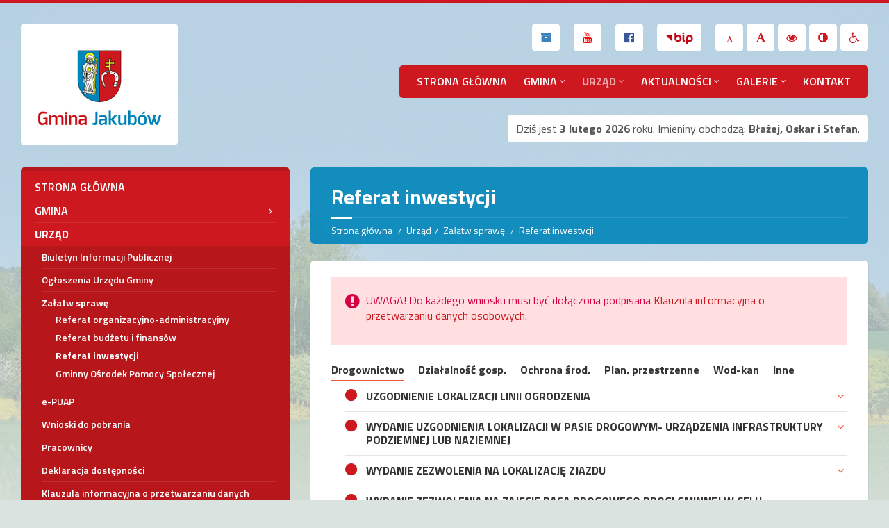

--- FILE ---
content_type: text/html; charset=UTF-8
request_url: https://jakubow.pl/urzad/zalatw-sprawe/referat-inwestycji/
body_size: 20858
content:
<!DOCTYPE html>
<html lang="pl-PL">
<head data-template-uri="https://jakubow.pl/wp-content/themes/townpress2023">
    <meta http-equiv="Content-Type" content="text/html; charset=UTF-8" />
    <meta name="viewport" content="width=device-width, initial-scale=1.0">
    <link rel="profile" href="http://gmpg.org/xfn/11" />
    <link rel="pingback" href="https://jakubow.pl/xmlrpc.php" />
	    <title>Referat inwestycji | Gmina Jakubów</title>
<meta name='robots' content='max-image-preview:large' />
<link rel='dns-prefetch' href='//code.responsivevoice.org' />
<link rel='dns-prefetch' href='//maxcdn.bootstrapcdn.com' />
<link rel='dns-prefetch' href='//fonts.googleapis.com' />
<link rel='preconnect' href='https://fonts.gstatic.com' crossorigin />
<link rel="alternate" type="application/rss+xml" title="Gmina Jakubów &raquo; Kanał z wpisami" href="https://jakubow.pl/feed/" />
<script type="text/javascript">
/* <![CDATA[ */
window._wpemojiSettings = {"baseUrl":"https:\/\/s.w.org\/images\/core\/emoji\/14.0.0\/72x72\/","ext":".png","svgUrl":"https:\/\/s.w.org\/images\/core\/emoji\/14.0.0\/svg\/","svgExt":".svg","source":{"concatemoji":"https:\/\/jakubow.pl\/wp-includes\/js\/wp-emoji-release.min.js?ver=2f3b402328fcb62d11a22eed14ea1ab6"}};
/*! This file is auto-generated */
!function(i,n){var o,s,e;function c(e){try{var t={supportTests:e,timestamp:(new Date).valueOf()};sessionStorage.setItem(o,JSON.stringify(t))}catch(e){}}function p(e,t,n){e.clearRect(0,0,e.canvas.width,e.canvas.height),e.fillText(t,0,0);var t=new Uint32Array(e.getImageData(0,0,e.canvas.width,e.canvas.height).data),r=(e.clearRect(0,0,e.canvas.width,e.canvas.height),e.fillText(n,0,0),new Uint32Array(e.getImageData(0,0,e.canvas.width,e.canvas.height).data));return t.every(function(e,t){return e===r[t]})}function u(e,t,n){switch(t){case"flag":return n(e,"\ud83c\udff3\ufe0f\u200d\u26a7\ufe0f","\ud83c\udff3\ufe0f\u200b\u26a7\ufe0f")?!1:!n(e,"\ud83c\uddfa\ud83c\uddf3","\ud83c\uddfa\u200b\ud83c\uddf3")&&!n(e,"\ud83c\udff4\udb40\udc67\udb40\udc62\udb40\udc65\udb40\udc6e\udb40\udc67\udb40\udc7f","\ud83c\udff4\u200b\udb40\udc67\u200b\udb40\udc62\u200b\udb40\udc65\u200b\udb40\udc6e\u200b\udb40\udc67\u200b\udb40\udc7f");case"emoji":return!n(e,"\ud83e\udef1\ud83c\udffb\u200d\ud83e\udef2\ud83c\udfff","\ud83e\udef1\ud83c\udffb\u200b\ud83e\udef2\ud83c\udfff")}return!1}function f(e,t,n){var r="undefined"!=typeof WorkerGlobalScope&&self instanceof WorkerGlobalScope?new OffscreenCanvas(300,150):i.createElement("canvas"),a=r.getContext("2d",{willReadFrequently:!0}),o=(a.textBaseline="top",a.font="600 32px Arial",{});return e.forEach(function(e){o[e]=t(a,e,n)}),o}function t(e){var t=i.createElement("script");t.src=e,t.defer=!0,i.head.appendChild(t)}"undefined"!=typeof Promise&&(o="wpEmojiSettingsSupports",s=["flag","emoji"],n.supports={everything:!0,everythingExceptFlag:!0},e=new Promise(function(e){i.addEventListener("DOMContentLoaded",e,{once:!0})}),new Promise(function(t){var n=function(){try{var e=JSON.parse(sessionStorage.getItem(o));if("object"==typeof e&&"number"==typeof e.timestamp&&(new Date).valueOf()<e.timestamp+604800&&"object"==typeof e.supportTests)return e.supportTests}catch(e){}return null}();if(!n){if("undefined"!=typeof Worker&&"undefined"!=typeof OffscreenCanvas&&"undefined"!=typeof URL&&URL.createObjectURL&&"undefined"!=typeof Blob)try{var e="postMessage("+f.toString()+"("+[JSON.stringify(s),u.toString(),p.toString()].join(",")+"));",r=new Blob([e],{type:"text/javascript"}),a=new Worker(URL.createObjectURL(r),{name:"wpTestEmojiSupports"});return void(a.onmessage=function(e){c(n=e.data),a.terminate(),t(n)})}catch(e){}c(n=f(s,u,p))}t(n)}).then(function(e){for(var t in e)n.supports[t]=e[t],n.supports.everything=n.supports.everything&&n.supports[t],"flag"!==t&&(n.supports.everythingExceptFlag=n.supports.everythingExceptFlag&&n.supports[t]);n.supports.everythingExceptFlag=n.supports.everythingExceptFlag&&!n.supports.flag,n.DOMReady=!1,n.readyCallback=function(){n.DOMReady=!0}}).then(function(){return e}).then(function(){var e;n.supports.everything||(n.readyCallback(),(e=n.source||{}).concatemoji?t(e.concatemoji):e.wpemoji&&e.twemoji&&(t(e.twemoji),t(e.wpemoji)))}))}((window,document),window._wpemojiSettings);
/* ]]> */
</script>
<style id='wp-emoji-styles-inline-css' type='text/css'>

	img.wp-smiley, img.emoji {
		display: inline !important;
		border: none !important;
		box-shadow: none !important;
		height: 1em !important;
		width: 1em !important;
		margin: 0 0.07em !important;
		vertical-align: -0.1em !important;
		background: none !important;
		padding: 0 !important;
	}
</style>
<link rel='stylesheet' id='awsm-ead-public-css' href='https://jakubow.pl/wp-content/plugins/embed-any-document/css/embed-public.min.css?ver=2.7.4' type='text/css' media='all' />
<link rel='stylesheet' id='da-frontend-css' href='https://jakubow.pl/wp-content/plugins/download-attachments/css/frontend.css?ver=1.3.1' type='text/css' media='all' />
<link rel='stylesheet' id='rv-style-css' href='https://jakubow.pl/wp-content/plugins/responsivevoice-text-to-speech/includes/css/responsivevoice.css?ver=2f3b402328fcb62d11a22eed14ea1ab6' type='text/css' media='all' />
<link rel='stylesheet' id='fontawsome-css' href='//maxcdn.bootstrapcdn.com/font-awesome/4.6.3/css/font-awesome.min.css?ver=1.0.5' type='text/css' media='all' />
<link rel='stylesheet' id='sogo_accessibility-css' href='https://jakubow.pl/wp-content/plugins/sogo-accessibility/public/css/sogo-accessibility-public.css?ver=1.0.5' type='text/css' media='all' />
<link rel='stylesheet' id='main-style-css' href='https://jakubow.pl/wp-content/themes/townpress2023/style.css' type='text/css' media='all' />
<style id='main-style-inline-css' type='text/css'>
body { font-family: 'Titillium Web', Arial, sans-serif; font-size: 16px; font-weight: 400; }
 .header-branding.m-large-logo span { max-width: 226px; } .header-branding.m-small-logo span { max-width: 120px; } @media ( max-width: 991px ) { .header-branding.m-small-logo span, .header-branding.m-large-logo span { max-width: 120px; } }
.sidebar .widget-inner.m-has-bg { background-image: url( 'https://jakubow.pl/wp-content/uploads/2016/12/pogoda-tlo.jpg'); }
</style>
<link rel='stylesheet' id='theme-skin-css' href='https://jakubow.pl/wp-content/themes/townpress2023/library/css/skin/red.css' type='text/css' media='all' />
<style id='theme-skin-inline-css' type='text/css'>
/*
#header, .wpb_revslider_element, .header-bg {
  -webkit-filter: grayscale(1);
  filter: grayscale(1);
}
*/
.wpb_wrapper ul {
    margin-bottom: 0;
    list-style: disc;
    padding-left: 20px;
}

#rev_slider_2_2_wrapper {
    display: none !important;
}

#rev-slider-widget-2 .widget-inner {
    padding: 0;
}
#rev-slider-widget-2 {
    background-color: #fff0 !important;
    border-radius: 5px;
}

a.c-button.full-width {
    width: 100%;
    text-align: center;
}

.ukryj {
    display:none!important;
}

.spu-box {
    border-radius: 10px!important;
}

.footer-menu ul {
    text-align: right;
}

.cookies {
    margin-top: 5px;
    margin-bottom: 5px;
    text-align: center;
}

button#catapultCookie {
    color: #fff;
    margin-left: 5px;
}

.data {
    font-size: 0.875em;
}
.navigation.pagination .nav-links span.current {
    border-radius: 5px;
}
.navigation.pagination .nav-links a {
    background: #fff;
    border-radius: 5px;
}

.search-results-page .c-search-form .submit-btn {
    color: #FFF;
    background-color: #cc181e;
}

#header {
    border-top: 4px solid #cc181e;
}

.directory-inner a:hover {
    color: rgba(0, 133, 186, 0.75);
}
.directory-inner a {
    color: #0085ba;
}

a.c-button.full-btn.m-has-icon {
    width: 100%;
    text-align: center;
}

.c-directory .directory-title .ico {
    color: #0085ba;
}

.cpt-archive-page .bottom-tools {
    border-color: #f0f0f0;
    background: #cc181e;
    color: #f0f0f0;
    border-radius: 5px;
    margin: 0 0 24px 0;
    padding: 10px 30px;
    font-size: 1em;
    text-align: center;
    text-transform: uppercase;
}

.bottom-tools a {
    color: #f0f0f0;
}
.bottom-tools a:hover {
    color: rgba(240, 240, 240, 0.7);
}

.c-button:hover {
    border-color: rgba(205, 24, 30 , 0.5);
    background-color: rgba(205, 24, 30 , 0.8);
    color: #fff;
}

a:hover, a:focus, a:active {
    text-decoration: none!important;
    outline: none;
    color: rgba(205, 24, 30 , 0.7);
}

.header-image {
    height: 800px;
    opacity: 0.3;
}

a.link-pogoda {
    color: #fff;
}

a.link-pogoda:hover {
    color: rgba(255, 255, 255, 0.85);
}

.c-container {
max-width: 1320px
}

.header-menu nav {
background-color:#cc181e;
border:0!important;
-moz-box-shadow:0 0 0 rgba(0,0,0,0);
-webkit-box-shadow:0 0 0 rgba(0,0,0,0);
box-shadow:0 0 0 rgba(0,0,0,0)
}

.header-menu nav>ul>li>a {
color:#fff
}

.header-menu nav>ul>li>a:hover {
color:#fff;
text-decoration:none;
color: rgba(255, 255, 255, 0.65);
}

div#text-5 {
top:120px;
padding:12px;
background:#fff;
float:right
}

.sidebar .widget-ico {
color:#cc181e
}

.header-search .submit-btn {
color:#FFF;
background-color:#cc181e
}

a {
color:#cc181e
}

.nad-menu {
display:inline-block
}

img.bip {
margin:10px 0px 0px 0px;
}
img.bip:hover {
    opacity: 0.7;
}
i.fa.fa-facebook-official:hover {
    opacity: 0.7;
}

a.przycisk.bip.biuletyn.s-button {
    width: 64px;
}

.przycisk {
display:block;
float:right;
margin-left:20px;
padding:0 10px;
height:40px;
width:40px;
line-height:40px;
text-align:center;
background:#fff
}

#open_sogoacc {
display: none!important;
}

.header-search {
display:none
}

.pl-detailcnt .pl-title {
text-transform:none!important;
}

.pl-boxlayout-oitem .pl-title {
font-weight:400!important;
}

.pl-date {
background:rgba(254,0,0,0)!important;
color:#565656!important;
font-weight:400!important;
padding:0!important;
margin:0!important;
}

.sidebar .widget.lsvr-locale-info .m-has-bg {
    border-radius: 5px;
}

.pl-title a {
color:#cc181e;
display:-webkit-box!important
}

#shortcode-widget-7 .textwidget {
margin-top:-20px
}

.odnosnik .c-feature .feature-inner .feature-title {
font-size:1em;
line-height:1em
}

.pierwsze-trzy {
margin-bottom:8px
}

.pl-title a {
font-weight:600
}

.c-button {
color:#FFF;
border-color:#cc181e;
background-color:#cc181e
}

.odnosnik.dolny {
min-height:65px
}

.c-content-box,.widget,.header-toggle, .widget-inner, .header-branding img,nav.main-menu,a.przycisk.bip.s-button,.slider-glowna,.rev_slider_wrapper,#page-header {
border-radius:5px
}
.header-toggle {
    color: #ffffff;
    background-color: #cc181e;
}
nav.main-menu {
    font-weight: 600;
}
.header-menu nav .current-menu-ancestor>a, .header-menu nav .current_page_ancestor>a, .header-menu nav .current_page_parent>a, .header-menu nav .current_page_item>a, .header-menu nav .current-menu-item>a {
    color: #eba8aa;
}
.header-menu nav>ul>li.m-active>a {
    color: #eba8aa;
}
.event-month {
boprder-radius:5px 5px 0 0;
background-color:#0085ba!important
}
.event-day {
border-radius:0 0 5px 5px
}

.header-menu nav>ul>li>ul {
border-radius:0 0 5px 5px
}

.footer-top {
/*background-color:#0085ba;*/
-webkit-box-shadow: inset 0px 0px 24px 0px rgba(0,0,0,0.75);
-moz-box-shadow: inset 0px 0px 24px 0px rgba(0,0,0,0.75);
box-shadow: inset 0px 0px 24px 0px rgba(0,0,0,0.75);
}

p,.feature-content {
font-family:'Lato',sans-serif
}

div#bottom-panel,div#bottom-panel a {
color:#fff
}

#bottom-panel .widget-ico, #bottom-panel .fa-li {
    color: #f0f0f0;
}

.side-menu nav, .header-toggle.m-active {
background-color:#cc181e;
}

#page-header {
background-color:#0085ba!important;
background-color:rgba(0, 134, 187, 0.9)!important;
}

#page-header:after {
display:none!important
}

.c-content-box {
background-color:#fff;
-moz-box-shadow:1px 1px 0 rgba(0,0,0,0.05);
-webkit-box-shadow:1px 1px 0 rgba(0,0,0,0.05);
box-shadow:1px 1px 0 rgba(0,0,0,0.05)
}

.navigation.pagination .nav-links span.current {
background-color:#cc181e
}

.breadcrumbs {
color:#fff
}

.event-page .group-title {
background-color:#cc181e
}

#custom_html-2 .widget_text.widget-inner {
    padding: 3px;
    padding-bottom: 1px;
}

.header-image:after {
background-color:transparent;
background-image:-webkit-gradient(linear,left top,left bottom,from(rgba(242,242,242,0)),to(#dae3e0));
background-image:-webkit-linear-gradient(top,rgba(242,242,242,0),#dae3e0);
background-image:-moz-linear-gradient(top,rgba(242,242,242,0),#dae3e0);
background-image:-o-linear-gradient(top,rgba(242,242,242,0),#dae3e0);
background-image:linear-gradient(to bottom,rgba(242,242,242,0),#dae3e0)
}

body {
background-color:#dae3e0
}

#footer.m-has-bg .footer-inner {
background:#dae3e0
}

.c-article-list .article-list-title .ico {
color:#cc181e
}
.odnosnik .c-feature .feature-icon {
    color: #0085ba;
}
.c-feature .feature-icon {
    color: #cc181e;
}
.odnosnik .c-feature .feature-inner .feature-title:hover {
    color: #cc181e;
    text-decoration: none;
}
.accordion-items .accordion-title .ico {
    color: #cc181e;
}
.c-team-member .member-description>ul {
    margin: 12px 0 0 25px;
}
.c-team-member .member-description p {
    font-size: 13px;
    line-height: 18px;
}

.c-team-member .member-role {
    color: #cc181e;
}
.fa-li {
    color: #cc181e;
}
.wpb_wrapper {
    background: #fff;
    border-radius: 5px;
}
input[type="submit"]:hover {
    border-color: rgba(236,82,55,0.5);
    background-color: hsla(0, 100%, 45%, 0.8);
}

input[type="submit"] {
    color: #FFF;
    border-color: #ec5237;
    background-color: #cc181e;
}
div#wpcf7-f9057-p40-o1, div#wpcf7-f9393-p3110-o1 {
    border-radius: 5px;
}
.c-gallery {
    margin-bottom: 24px;
    padding: 10px;
    background: #fff;
    border-radius: 5px;
}
.jakosciowo i {
    color: #242525;
}
.jakosciowo a:hover {
    color: #f60;    
}

@media (max-width: 1023px) 
    {
        div#shortcode-widget-3 {
            display:none;
        }
}


@media (max-width: 1080px) 
    {
        .header-menu nav>ul>li>a {
            padding: 14px 2px;
        }
}

@media (min-width: 640px) 
    {
        .c-article-list .article-list-content {
        position:relative;
        margin:inherit;
        z-index:20;
        display:inline-block
        }
        
        .c-feature .feature-icon {
        margin-top: 0px;
        }
        
        article.featured-article.m-has-thumb {
        width:100%;
        display:inline-block
        }
        
        .c-article-list .article-image {
        margin:0;
        width:30%;
        float:left;
        display:inline-block
        }
        
        .c-article-list .article-core {
        position:relative;
        padding:0 30px;
        width:70%;
        display:inline-block
        }
        
        .c-article-list .article-title {
        font-size:1.2em
        }
        .c-article-list .article-excerpt {
        margin-top: 0px;
        }
    }
</style>
<link rel='stylesheet' id='js_composer_front-css' href='https://jakubow.pl/wp-content/plugins/js_composer/assets/css/js_composer.min.css?ver=7.3' type='text/css' media='all' />
<link rel="preload" as="style" href="https://fonts.googleapis.com/css?family=Titillium%20Web:200,300,400,600,700,900,200italic,300italic,400italic,600italic,700italic&#038;subset=latin-ext&#038;display=swap&#038;ver=2f3b402328fcb62d11a22eed14ea1ab6" /><link rel="stylesheet" href="https://fonts.googleapis.com/css?family=Titillium%20Web:200,300,400,600,700,900,200italic,300italic,400italic,600italic,700italic&#038;subset=latin-ext&#038;display=swap&#038;ver=2f3b402328fcb62d11a22eed14ea1ab6" media="print" onload="this.media='all'"><noscript><link rel="stylesheet" href="https://fonts.googleapis.com/css?family=Titillium%20Web:200,300,400,600,700,900,200italic,300italic,400italic,600italic,700italic&#038;subset=latin-ext&#038;display=swap&#038;ver=2f3b402328fcb62d11a22eed14ea1ab6" /></noscript><script type="text/javascript" src="https://jakubow.pl/wp-includes/js/jquery/jquery.min.js?ver=3.7.1" id="jquery-core-js"></script>
<script type="text/javascript" src="https://jakubow.pl/wp-includes/js/jquery/jquery-migrate.min.js?ver=3.4.1" id="jquery-migrate-js"></script>
<script type="text/javascript" src="https://code.responsivevoice.org/responsivevoice.js?key=X6jb8Rzd" id="responsive-voice-js"></script>
<script></script><link rel="https://api.w.org/" href="https://jakubow.pl/wp-json/" /><link rel="alternate" type="application/json" href="https://jakubow.pl/wp-json/wp/v2/pages/3322" /><link rel="EditURI" type="application/rsd+xml" title="RSD" href="https://jakubow.pl/xmlrpc.php?rsd" />

<link rel='shortlink' href='https://jakubow.pl/?p=3322' />
<link rel="alternate" type="application/json+oembed" href="https://jakubow.pl/wp-json/oembed/1.0/embed?url=https%3A%2F%2Fjakubow.pl%2Furzad%2Fzalatw-sprawe%2Freferat-inwestycji%2F" />
<link rel="alternate" type="text/xml+oembed" href="https://jakubow.pl/wp-json/oembed/1.0/embed?url=https%3A%2F%2Fjakubow.pl%2Furzad%2Fzalatw-sprawe%2Freferat-inwestycji%2F&#038;format=xml" />
<meta name="generator" content="Redux 4.5.0" /><meta name="generator" content="Powered by WPBakery Page Builder - drag and drop page builder for WordPress."/>
<meta name="generator" content="Powered by Slider Revolution 6.6.20 - responsive, Mobile-Friendly Slider Plugin for WordPress with comfortable drag and drop interface." />
<link rel="icon" href="https://jakubow.pl/wp-content/uploads/2015/02/favicon.png" sizes="32x32" />
<link rel="icon" href="https://jakubow.pl/wp-content/uploads/2015/02/favicon.png" sizes="192x192" />
<link rel="apple-touch-icon" href="https://jakubow.pl/wp-content/uploads/2015/02/favicon.png" />
<meta name="msapplication-TileImage" content="https://jakubow.pl/wp-content/uploads/2015/02/favicon.png" />
<script>function setREVStartSize(e){
			//window.requestAnimationFrame(function() {
				window.RSIW = window.RSIW===undefined ? window.innerWidth : window.RSIW;
				window.RSIH = window.RSIH===undefined ? window.innerHeight : window.RSIH;
				try {
					var pw = document.getElementById(e.c).parentNode.offsetWidth,
						newh;
					pw = pw===0 || isNaN(pw) || (e.l=="fullwidth" || e.layout=="fullwidth") ? window.RSIW : pw;
					e.tabw = e.tabw===undefined ? 0 : parseInt(e.tabw);
					e.thumbw = e.thumbw===undefined ? 0 : parseInt(e.thumbw);
					e.tabh = e.tabh===undefined ? 0 : parseInt(e.tabh);
					e.thumbh = e.thumbh===undefined ? 0 : parseInt(e.thumbh);
					e.tabhide = e.tabhide===undefined ? 0 : parseInt(e.tabhide);
					e.thumbhide = e.thumbhide===undefined ? 0 : parseInt(e.thumbhide);
					e.mh = e.mh===undefined || e.mh=="" || e.mh==="auto" ? 0 : parseInt(e.mh,0);
					if(e.layout==="fullscreen" || e.l==="fullscreen")
						newh = Math.max(e.mh,window.RSIH);
					else{
						e.gw = Array.isArray(e.gw) ? e.gw : [e.gw];
						for (var i in e.rl) if (e.gw[i]===undefined || e.gw[i]===0) e.gw[i] = e.gw[i-1];
						e.gh = e.el===undefined || e.el==="" || (Array.isArray(e.el) && e.el.length==0)? e.gh : e.el;
						e.gh = Array.isArray(e.gh) ? e.gh : [e.gh];
						for (var i in e.rl) if (e.gh[i]===undefined || e.gh[i]===0) e.gh[i] = e.gh[i-1];
											
						var nl = new Array(e.rl.length),
							ix = 0,
							sl;
						e.tabw = e.tabhide>=pw ? 0 : e.tabw;
						e.thumbw = e.thumbhide>=pw ? 0 : e.thumbw;
						e.tabh = e.tabhide>=pw ? 0 : e.tabh;
						e.thumbh = e.thumbhide>=pw ? 0 : e.thumbh;
						for (var i in e.rl) nl[i] = e.rl[i]<window.RSIW ? 0 : e.rl[i];
						sl = nl[0];
						for (var i in nl) if (sl>nl[i] && nl[i]>0) { sl = nl[i]; ix=i;}
						var m = pw>(e.gw[ix]+e.tabw+e.thumbw) ? 1 : (pw-(e.tabw+e.thumbw)) / (e.gw[ix]);
						newh =  (e.gh[ix] * m) + (e.tabh + e.thumbh);
					}
					var el = document.getElementById(e.c);
					if (el!==null && el) el.style.height = newh+"px";
					el = document.getElementById(e.c+"_wrapper");
					if (el!==null && el) {
						el.style.height = newh+"px";
						el.style.display = "block";
					}
				} catch(e){
					console.log("Failure at Presize of Slider:" + e)
				}
			//});
		  };</script>
		<style type="text/css" id="wp-custom-css">
			#open_sogoacc {
display: none!important;
}		</style>
		<noscript><style> .wpb_animate_when_almost_visible { opacity: 1; }</style></noscript></head>



<body class="page-template-default page page-id-3322 page-child parent-pageid-3217 wpb-js-composer js-comp-ver-7.3 vc_responsive">

	
	<!-- HEADER : begin -->
	<header id="header" class="m-has-standard-menu m-has-header-tools m-has-search">
		<div class="header-inner">

			<!-- HEADER CONTENT : begin -->
			<div class="header-content">
				<div class="c-container">
					<div class="header-content-inner">

												<!-- HEADER BRANDING : begin -->

																															<div class="header-branding m-large-logo">

							<a href="https://jakubow.pl"><span><img src="https://jakubow.pl/wp-content/uploads/2016/12/logo.jpg"
														alt="Gmina Jakubów"></span></a>

						</div>
						<!-- HEADER BRANDING : end -->
						
						<!-- HEADER TOGGLE HOLDER : begin -->
						<div class="header-toggle-holder">

							<!-- HEADER TOGGLE : begin -->
							<button class="header-toggle" type="button">
								<i class="ico-open tp tp-menu"></i>
								<i class="ico-close tp tp-cross"></i>
								<span>Menu</span>
							</button>
							<!-- HEADER TOGGLE : end -->

							
						</div>
						<!-- HEADER TOGGLE HOLDER : end -->

												<!-- HEADER MENU : begin -->
						<div class="header-menu">
							
	<!-- MAIN MENU : begin -->
	<nav class="main-menu">

		<ul id="menu-menu-glowne" class="menu-items clearfix accessibility_menu"><li id="menu-item-9274" class="menu-item menu-item-type-post_type menu-item-object-page menu-item-home menu-item-9274"><a href="https://jakubow.pl/">Strona główna</a></li>
<li id="menu-item-5054" class="menu-item menu-item-type-post_type menu-item-object-page menu-item-has-children menu-item-5054"><a href="https://jakubow.pl/gmina/">Gmina</a>
<ul class="sub-menu">
	<li id="menu-item-5056" class="menu-item menu-item-type-post_type menu-item-object-page menu-item-has-children menu-item-5056"><a href="https://jakubow.pl/gmina/informacje-o-gminie/">Informacje o Gminie</a>
	<ul class="sub-menu">
		<li id="menu-item-9286" class="menu-item menu-item-type-post_type menu-item-object-page menu-item-9286"><a href="https://jakubow.pl/gmina/informacje-o-gminie/bogactwo-przyrody/">Bogactwo przyrody</a></li>
		<li id="menu-item-9287" class="menu-item menu-item-type-post_type menu-item-object-page menu-item-9287"><a href="https://jakubow.pl/gmina/informacje-o-gminie/historia/">Historia</a></li>
		<li id="menu-item-9288" class="menu-item menu-item-type-post_type menu-item-object-page menu-item-9288"><a href="https://jakubow.pl/gmina/informacje-o-gminie/zabytki/">Zabytki</a></li>
	</ul>
</li>
	<li id="menu-item-14434" class="menu-item menu-item-type-post_type menu-item-object-page menu-item-has-children menu-item-14434"><a href="https://jakubow.pl/gops/">Gminny Ośrodek Pomocy Społecznej</a>
	<ul class="sub-menu">
		<li id="menu-item-14440" class="menu-item menu-item-type-post_type menu-item-object-page menu-item-14440"><a href="https://jakubow.pl/gops/pracownicy/">Pracownicy</a></li>
		<li id="menu-item-14435" class="menu-item menu-item-type-post_type menu-item-object-page menu-item-14435"><a href="https://jakubow.pl/gops/karty-uslug/">Karty usług</a></li>
		<li id="menu-item-14445" class="menu-item menu-item-type-post_type menu-item-object-page menu-item-14445"><a href="https://jakubow.pl/gops/klauzula-informacyjna-dotyczaca-danych-osobowych/">Klauzula informacyjna dotycząca danych osobowych</a></li>
		<li id="menu-item-19236" class="menu-item menu-item-type-post_type menu-item-object-page menu-item-19236"><a href="https://jakubow.pl/gops/informacja-o-inspektorze-ochrony-danych/">Informacja o Inspektorze Ochrony Danych</a></li>
	</ul>
</li>
	<li id="menu-item-5060" class="menu-item menu-item-type-post_type menu-item-object-page menu-item-has-children menu-item-5060"><a href="https://jakubow.pl/gmina/jednostki-organizacyjne/">Jednostki organizacyjne</a>
	<ul class="sub-menu">
		<li id="menu-item-9289" class="menu-item menu-item-type-post_type menu-item-object-page menu-item-9289"><a href="https://jakubow.pl/gmina/jednostki-organizacyjne/rejestr-instytucji-kultury/">Rejestr Instytucji Kultury</a></li>
	</ul>
</li>
	<li id="menu-item-5064" class="menu-item menu-item-type-post_type menu-item-object-page menu-item-5064"><a href="https://jakubow.pl/gmina/samorzad/">Samorząd</a></li>
	<li id="menu-item-16085" class="menu-item menu-item-type-post_type menu-item-object-page menu-item-16085"><a href="https://jakubow.pl/gmina/organizacje-pozarzadowe/">Organizacje Pozarządowe</a></li>
	<li id="menu-item-24119" class="menu-item menu-item-type-post_type menu-item-object-page menu-item-24119"><a href="https://jakubow.pl/gmina/policja/">Policja</a></li>
	<li id="menu-item-21737" class="menu-item menu-item-type-post_type menu-item-object-page menu-item-21737"><a href="https://jakubow.pl/gmina/gminna-spolka-wodna/">Gminna Spółka Wodna</a></li>
	<li id="menu-item-5065" class="menu-item menu-item-type-post_type menu-item-object-page menu-item-5065"><a href="https://jakubow.pl/gmina/wodociagi-i-kanalizacja/">Wodociągi i kanalizacja</a></li>
	<li id="menu-item-7803" class="menu-item menu-item-type-post_type menu-item-object-page menu-item-7803"><a href="https://jakubow.pl/gmina/kola-lowieckie/">Koła Łowieckie</a></li>
	<li id="menu-item-13977" class="menu-item menu-item-type-post_type menu-item-object-page menu-item-13977"><a href="https://jakubow.pl/gmina/szacowanie-szkod-lowieckich/">Szacowanie szkód łowieckich</a></li>
	<li id="menu-item-5062" class="menu-item menu-item-type-post_type menu-item-object-page menu-item-5062"><a href="https://jakubow.pl/gmina/parafie/">Parafie</a></li>
	<li id="menu-item-5055" class="menu-item menu-item-type-post_type menu-item-object-page menu-item-5055"><a href="https://jakubow.pl/gmina/agroturystyka/">Agroturystyka</a></li>
</ul>
</li>
<li id="menu-item-5067" class="menu-item menu-item-type-post_type menu-item-object-page current-page-ancestor current-menu-ancestor current_page_ancestor menu-item-has-children menu-item-5067"><a href="https://jakubow.pl/urzad/">Urząd</a>
<ul class="sub-menu">
	<li id="menu-item-6558" class="menu-item menu-item-type-custom menu-item-object-custom menu-item-6558"><a target="_blank" rel="noopener" href="https://bip.jakubow.pl/">Biuletyn Informacji Publicznej</a></li>
	<li id="menu-item-10084" class="menu-item menu-item-type-custom menu-item-object-custom menu-item-10084"><a href="http://jakubow.pl/ogloszenia">Ogłoszenia Urzędu Gminy</a></li>
	<li id="menu-item-5072" class="menu-item menu-item-type-post_type menu-item-object-page current-page-ancestor current-menu-ancestor current-menu-parent current-page-parent current_page_parent current_page_ancestor menu-item-has-children menu-item-5072"><a href="https://jakubow.pl/urzad/zalatw-sprawe/">Załatw sprawę</a>
	<ul class="sub-menu">
		<li id="menu-item-9293" class="menu-item menu-item-type-post_type menu-item-object-page menu-item-9293"><a href="https://jakubow.pl/urzad/zalatw-sprawe/referat-organizacyjno-oswiatowy/">Referat organizacyjno-administracyjny</a></li>
		<li id="menu-item-9291" class="menu-item menu-item-type-post_type menu-item-object-page menu-item-9291"><a href="https://jakubow.pl/urzad/zalatw-sprawe/referat-budzetu-i-finansow/">Referat budżetu i finansów</a></li>
		<li id="menu-item-9292" class="menu-item menu-item-type-post_type menu-item-object-page current-menu-item page_item page-item-3322 current_page_item menu-item-9292"><a href="https://jakubow.pl/urzad/zalatw-sprawe/referat-inwestycji/" aria-current="page">Referat inwestycji</a></li>
		<li id="menu-item-9290" class="menu-item menu-item-type-post_type menu-item-object-page menu-item-9290"><a href="https://jakubow.pl/gops/karty-uslug/">Gminny Ośrodek Pomocy Społecznej</a></li>
	</ul>
</li>
	<li id="menu-item-5068" class="menu-item menu-item-type-post_type menu-item-object-page menu-item-5068"><a href="https://jakubow.pl/urzad/e-puap/">e-PUAP</a></li>
	<li id="menu-item-5071" class="menu-item menu-item-type-post_type menu-item-object-page menu-item-5071"><a href="https://jakubow.pl/urzad/wnioski-do-pobrania/">Wnioski do pobrania</a></li>
	<li id="menu-item-5069" class="menu-item menu-item-type-post_type menu-item-object-page menu-item-5069"><a href="https://jakubow.pl/urzad/pracownicy/">Pracownicy</a></li>
	<li id="menu-item-21803" class="menu-item menu-item-type-post_type menu-item-object-page menu-item-21803"><a href="https://jakubow.pl/deklaracja-dostepnosci/">Deklaracja dostępności</a></li>
	<li id="menu-item-14449" class="menu-item menu-item-type-post_type menu-item-object-page menu-item-14449"><a href="https://jakubow.pl/urzad/klauzula-informacyjna-o-przetwarzaniu-danych-osobowych/">Klauzula informacyjna o przetwarzaniu danych osobowych</a></li>
</ul>
</li>
<li id="menu-item-5051" class="menu-item menu-item-type-post_type menu-item-object-page menu-item-has-children menu-item-5051"><a href="https://jakubow.pl/aktualnosci/">Aktualności</a>
<ul class="sub-menu">
	<li id="menu-item-9275" class="menu-item menu-item-type-taxonomy menu-item-object-category menu-item-9275"><a href="https://jakubow.pl/k/informacje/kultura/">Kultura</a></li>
	<li id="menu-item-9276" class="menu-item menu-item-type-taxonomy menu-item-object-category menu-item-9276"><a href="https://jakubow.pl/k/informacje/rolnictwo/">Rolnictwo</a></li>
	<li id="menu-item-9277" class="menu-item menu-item-type-taxonomy menu-item-object-category menu-item-9277"><a href="https://jakubow.pl/k/informacje/sport/">Sport</a></li>
	<li id="menu-item-9278" class="menu-item menu-item-type-taxonomy menu-item-object-category menu-item-9278"><a href="https://jakubow.pl/k/informacje/oswiata/">Oświata</a></li>
	<li id="menu-item-9279" class="menu-item menu-item-type-taxonomy menu-item-object-category menu-item-9279"><a href="https://jakubow.pl/k/informacje/ekologia/">Ekologia</a></li>
	<li id="menu-item-9280" class="menu-item menu-item-type-taxonomy menu-item-object-category menu-item-9280"><a href="https://jakubow.pl/k/informacje/straz-pozarna/">Straż Pożarna</a></li>
	<li id="menu-item-9282" class="menu-item menu-item-type-taxonomy menu-item-object-category menu-item-9282"><a href="https://jakubow.pl/k/informacje/inwestycje/">Inwestycje</a></li>
	<li id="menu-item-9281" class="menu-item menu-item-type-taxonomy menu-item-object-category menu-item-9281"><a href="https://jakubow.pl/k/informacje/publikacje/">Publikacje</a></li>
	<li id="menu-item-9283" class="menu-item menu-item-type-taxonomy menu-item-object-category menu-item-9283"><a href="https://jakubow.pl/k/ostrzezenia-pogodowe/">Ostrzeżenia pogodowe</a></li>
</ul>
</li>
<li id="menu-item-9299" class="menu-item menu-item-type-custom menu-item-object-custom menu-item-has-children menu-item-9299"><a href="http://jakubow.pl/galeria/">Galerie</a>
<ul class="sub-menu">
	<li id="menu-item-9284" class="menu-item menu-item-type-taxonomy menu-item-object-lsvrgallerycat menu-item-9284"><a href="https://jakubow.pl/rodzaj-galerii/zdjecia/">Zdjęcia</a></li>
	<li id="menu-item-9285" class="menu-item menu-item-type-taxonomy menu-item-object-lsvrgallerycat menu-item-has-children menu-item-9285"><a href="https://jakubow.pl/rodzaj-galerii/filmy/">Filmy</a>
	<ul class="sub-menu">
		<li id="menu-item-16611" class="menu-item menu-item-type-taxonomy menu-item-object-lsvrgallerycat menu-item-16611"><a href="https://jakubow.pl/rodzaj-galerii/rada-gminy-filmy/">Rada Gminy</a></li>
		<li id="menu-item-16612" class="menu-item menu-item-type-taxonomy menu-item-object-lsvrgallerycat menu-item-16612"><a href="https://jakubow.pl/rodzaj-galerii/inne/">Inne</a></li>
	</ul>
</li>
</ul>
</li>
<li id="menu-item-5066" class="menu-item menu-item-type-post_type menu-item-object-page menu-item-5066"><a href="https://jakubow.pl/kontakt/">Kontakt</a></li>
</ul>
	</nav>
	<!-- MAIN MENU : end -->

						</div>
						<!-- HEADER MENU : end -->
						
						<div id="text-5" class="widget widget_text"><div class="widget-inner">			<div class="textwidget"><script language="JavaScript" type="text/javascript">
imieniny = new Array ();
imieniny[0] = new Array ();
imieniny[0][1] = "Maria, Mieczysław i Mieszko";
imieniny[0][2] = "Grzegorz, Bazyli i Abel";
imieniny[0][3] = "Danuta, Daniel i Piotr";
imieniny[0][4] = "Andżelika, Izabela i Eugeniusz";
imieniny[0][5] = "Hanna, Edward i Szymon";
imieniny[0][6] = "Andrzej, Kacper i Baltazar";
imieniny[0][7] = "Izydor, Julian i Walenty";
imieniny[0][8] = "Arlena, Seweryn i Teofil";
imieniny[0][9] = "Marcelina, Julianna i Antoni";
imieniny[0][10] = "Danuta, Jan i Paweł";
imieniny[0][11] = "Matylda, Honorata i Feliks";
imieniny[0][12] = "Arkadiusz, Czesław i Benedykt";
imieniny[0][13] = "Bogusława, Weronika i Bogumił";
imieniny[0][14] = "Nina, Hilary i Feliks";
imieniny[0][15] = "Aleksander, Izydor i Paweł";
imieniny[0][16] = "Marcel, Waldemar i Włodzimierz";
imieniny[0][17] = "Antoni, Jan i Rościsław";
imieniny[0][18] = "Krystyna, Małgorzata i Piotr";
imieniny[0][19] = "Marta, Bernard i Henryk";
imieniny[0][20] = "Miła, Fabian i Sebastian";
imieniny[0][21] = "Agnieszka, Marcela i Jarosław";
imieniny[0][22] = "Anastazja, Gaudencjusz i Wincenty";
imieniny[0][23] = "Maria, Jan i Klemens";
imieniny[0][24] = "Felicja, Milena i Rafał";
imieniny[0][25] = "Elwira, Miłosz i Paweł";
imieniny[0][26] = "Paulina, Wanda i Tytus";
imieniny[0][27] = "Aniela, Ilona i Jerzy";
imieniny[0][28] = "Agnieszka, Karol i Tomasz";
imieniny[0][29] = "Hanna, Walerian i Zdzisław";
imieniny[0][30] = "Martyna, Maciej i Marcin";
imieniny[0][31] = "Euzebiusz, Ludwik i Marceli";
imieniny[1] = new Array ();
imieniny[1][1] = "Brygida, Ignacy i Seweryn";
imieniny[1][2] = "Joanna, Katarzyna i Maria";
imieniny[1][3] = "Błażej, Oskar i Stefan";
imieniny[1][4] = "Weronika, Mariusz i Józef";
imieniny[1][5] = "Agata, Jakub i Jan";
imieniny[1][6] = "Dorota, Antoni i Bohdan";
imieniny[1][7] = "Eugenia, Romuald i Ryszard";
imieniny[1][8] = "Hieronim, Salomon i Sebastian";
imieniny[1][9] = "Pola, Eryk i Mariusz";
imieniny[1][10] = "Elwira, Scholastyka i Jacek";
imieniny[1][11] = "Maria, Adolf i Lucjan";
imieniny[1][12] = "Benedykt, Damian i Julian";
imieniny[1][13] = "Arleta, Katarzyna i Grzegorz";
imieniny[1][14] = "Krystyna, Konrad i Walenty";
imieniny[1][15] = "Klaudia, Józef i Zygfryd";
imieniny[1][16] = "Danuta, Bernard i Szymon";
imieniny[1][17] = "Donata, Łukasz i Zbigniew";
imieniny[1][18] = "Konstancja, Zuzanna i Albert";
imieniny[1][19] = "Arnold, Henryk i Konrad";
imieniny[1][20] = "Ludmiła, Eustachy i Leon";
imieniny[1][21] = "Eleonora, Feliks i Robert";
imieniny[1][22] = "Małgorzata, Marta i Wiktor";
imieniny[1][23] = "Izabela, Łazarz i Piotr";
imieniny[1][24] = "Bogusz, Maciej i Sergiusz";
imieniny[1][25] = "Małgorzata, Cezary i Wiktor";
imieniny[1][26] = "Aleksander, Dionizy i Mirosław";
imieniny[1][27] = "Anastazja, Gabriel i Leonard";
imieniny[1][28] = "Józef, Lech i Roman";
imieniny[1][29] = "Dobronieg i Roman";
imieniny[2] = new Array ();
imieniny[2][1] = "Aldona, Antoni i Radosław";
imieniny[2][2] = "Franciszek, Lew i Michał";
imieniny[2][3] = "Maryna, Hieronim i Tycjan";
imieniny[2][4] = "Łucja, Adrian i Kazimierz";
imieniny[2][5] = "Oliwia, Fryderyk i Wacław";
imieniny[2][6] = "Klaudia, Róża i Wiktor";
imieniny[2][7] = "Felicja, Paweł i Tomasz";
imieniny[2][8] = "Beata, Jan i Stefan";
imieniny[2][9] = "Franciszka, Katarzyna i Dominik";
imieniny[2][10] = "Aleksander, Cyprian i Marceli";
imieniny[2][11] = "Benedykt, Edwin i Konstanty";
imieniny[2][12] = "Józefina, Bernard i Grzegorz";
imieniny[2][13] = "Bożena, Krystyna i Patrycja";
imieniny[2][14] = "Matylda, Jakub i Michał";
imieniny[2][15] = "Klemens, Krzysztof i Longin";
imieniny[2][16] = "Hiacynta, Izabela i Oktawia";
imieniny[2][17] = "Regina, Jan i Zbigniew";
imieniny[2][18] = "Cyryl, Edward i Narcyz";
imieniny[2][19] = "Aleksandra, Bohdan i Józef";
imieniny[2][20] = "Ambroży, Bogusław i Wincenty";
imieniny[2][21] = "Filemon, Lubomir i Mikołaj";
imieniny[2][22] = "Katarzyna, Kazimierz i Paweł";
imieniny[2][23] = "Pelagia, Konrat i Piotr";
imieniny[2][24] = "Gabriel, Marek i Szymon";
imieniny[2][25] = "Maria, Mariola i Ireneusz";
imieniny[2][26] = "Manuela, Nikifor i Teodor";
imieniny[2][27] = "Lidia, Ernest i Jan";
imieniny[2][28] = "Joanna, Antoni i Jan";
imieniny[2][29] = "Cyryl, Eustachy i Wiktor";
imieniny[2][30] = "Amelia, Aniela i Jan";
imieniny[2][31] = "Balbina, Kornelia i Beniamin";
imieniny[3] = new Array ();
imieniny[3][1] = "Grażyna, Katarzyna i Zbigniew";
imieniny[3][2] = "Franciszek, Urban i Władysław";
imieniny[3][3] = "Antoni, Jakub i Ryszard";
imieniny[3][4] = "Bazyli, Izydor i Wacław";
imieniny[3][5] = "Irena, Bożywoj i Wincenty";
imieniny[3][6] = "Ada, Adam i Ireneusz";
imieniny[3][7] = "Donat, Herman i Jan";
imieniny[3][8] = "Cezary, January i Radosław";
imieniny[3][9] = "Dobrosława, Maja i Marceli";
imieniny[3][10] = "Małgorzata, Henryk i Michał";
imieniny[3][11] = "Filip, Leon i Marek";
imieniny[3][12] = "Andrzej, Iwan i Wiktor";
imieniny[3][13] = "Ida, Justyn i Przemysław";
imieniny[3][14] = "Julianna, Maria i Walerian";
imieniny[3][15] = "Olimpia, Leonid i Tytus";
imieniny[3][16] = "Bernadeta, Benedykt i Erwin";
imieniny[3][17] = "Klara, Robert i Stefan";
imieniny[3][18] = "Alicja, Apoloniusz i Bogusław";
imieniny[3][19] = "Czesław, Leon i Tymon";
imieniny[3][20] = "Agnieszka, Szymon i Teodor";
imieniny[3][21] = "Bartosz, Feliks i Konrad";
imieniny[3][22] = "Kaja, Łukasz i Trojan";
imieniny[3][23] = "Helena, Jerzy i Wojciech";
imieniny[3][24] = "Aleksander, Grzegorz i Horacy";
imieniny[3][25] = "Erwina, Jarosław i Marek";
imieniny[3][26] = "Maria, Marzena i Klaudiusz";
imieniny[3][27] = "Felicja, Zyta i Anastazy";
imieniny[3][28] = "Maria, Waleria i Paweł";
imieniny[3][29] = "Rita, Hugo i Robert";
imieniny[3][30] = "Lilla, Bartłomiej i Marian";
imieniny[4] = new Array ();
imieniny[4][1] = "Filip, Jeremi i Józef";
imieniny[4][2] = "Walenty, Walter i Zygmunt";
imieniny[4][3] = "Maria, Mariola i Aleksander";
imieniny[4][4] = "Monika, Florian i Michał";
imieniny[4][5] = "Irena, Pius i Waldemar";
imieniny[4][6] = "Judyta, Jan i Jurand";
imieniny[4][7] = "Flawia, Gizela i Sawa";
imieniny[4][8] = "Marek, Michał i Piotr";
imieniny[4][9] = "Karolina, Bożydar i Mikołaj";
imieniny[4][10] = "Antoni, Izydor i Symeon";
imieniny[4][11] = "Franciszek, Ignacy i Lew";
imieniny[4][12] = "Joanna, Dominik i Jan";
imieniny[4][13] = "Magdalena, Andrzej i Robert";
imieniny[4][14] = "Bonifacy, Maciej i Wiktor";
imieniny[4][15] = "Zofia, Izydor i Jan";
imieniny[4][16] = "Jędrzej, Szymon i Wieńczysław";
imieniny[4][17] = "Weronika, Brunon i Sławomir";
imieniny[4][18] = "Sandra, Eryk i Feliks";
imieniny[4][19] = "Augustyn, Iwo i Piotr";
imieniny[4][20] = "Wiktoria, Bazyli i Teodor";
imieniny[4][21] = "Donata, Jan i Kryspin";
imieniny[4][22] = "Helena, Julia i Emil";
imieniny[4][23] = "Emilia, Iwona i Michał";
imieniny[4][24] = "Estera, Milena i Zuzanna";
imieniny[4][25] = "Magda, Grzegorz i Urban";
imieniny[4][26] = "Ewelina, Marianna i Paulina";
imieniny[4][27] = "Magdalena, Juliusz i Lucjan";
imieniny[4][28] = "Augustyn, Wiktor i Wilhelm";
imieniny[4][29] = "Bogusława, Magdalena i Maksymilian";
imieniny[4][30] = "Joanna, Ferdynand i Jan";
imieniny[4][31] = "Aniela, Petronela i Feliks";
imieniny[5] = new Array ();
imieniny[5][1] = "Jakub, Konrad i Nikodem";
imieniny[5][2] = "Maria, Mikołaj i Piotr";
imieniny[5][3] = "Karol, Leszek i Wawrzyniec";
imieniny[5][4] = "Dacjan, Franciszek i Karol";
imieniny[5][5] = "Afrodyta, Waleria i Bonifacy";
imieniny[5][6] = "Dominika, Klaudiusz i Norbert";
imieniny[5][7] = "Antoni, Jarosław i Paweł";
imieniny[5][8] = "Maksym, Seweryn i Wilhelm";
imieniny[5][9] = "Pelagia, Bernard i Felicjan";
imieniny[5][10] = "Małgorzata, Bogumił i Onufry";
imieniny[5][11] = "Teodozja, Anastazy i Barnaba";
imieniny[5][12] = "Janina, Jan i Leon";
imieniny[5][13] = "Antoni, Herman i Lucjan";
imieniny[5][14] = "Eliza, Michał i Walerian";
imieniny[5][15] = "Jolanta, Nikifor i Witold";
imieniny[5][16] = "Alina, Aneta i Justyna";
imieniny[5][17] = "Agnieszka, Laura i Albert";
imieniny[5][18] = "Elżbieta, Gerwazy i Marek";
imieniny[5][19] = "Julianna, Protazy i Romuald";
imieniny[5][20] = "Bożena, Diana i Rafał";
imieniny[5][21] = "Alicja, Marta i Rudolf";
imieniny[5][22] = "Paulina, Jan i Tomasz";
imieniny[5][23] = "Wanda, Józef i Zenon";
imieniny[5][24] = "Danuta, Emilia i Jan";
imieniny[5][25] = "Dorota, Łucja i Albrecht";
imieniny[5][26] = "Jan, Jeremi i Paweł";
imieniny[5][27] = "Maryla, Cyryl i Władysław";
imieniny[5][28] = "Ireneusz, Józef i Leon";
imieniny[5][29] = "Iwetta, Paweł i Piotr";
imieniny[5][30] = "Emilia, Lucyna i Cyryl";
imieniny[6] = new Array ();
imieniny[6][1] = "Halina, Bogusław i Marian";
imieniny[6][2] = "Jagoda, Maria i Otto";
imieniny[6][3] = "Kornelia, Jacek i Mirosław";
imieniny[6][4] = "Elżbieta, Malwina i Alfred";
imieniny[6][5] = "Karolina, Bartłomiej i Michał";
imieniny[6][6] = "Łucja, Teresa i Dominik";
imieniny[6][7] = "Antoni, Klaudiusz i Piotr";
imieniny[6][8] = "Elżbieta, Adrian i Eugeniusz";
imieniny[6][9] = "Weronika, Hieronim i Zenon";
imieniny[6][10] = "Amelia, Aleksander i Filip";
imieniny[6][11] = "Kalina, Olga i Cyprian";
imieniny[6][12] = "Janina, Andrzej i Henryk";
imieniny[6][13] = "Justyna, Małgorzata i Jakub";
imieniny[6][14] = "Izabela, Franciszek i Kamil";
imieniny[6][15] = "Daniel, Dawid i Ignacy";
imieniny[6][16] = "Marika, Eustachy i Stefan";
imieniny[6][17] = "Jadwiga, Bogdan i Marceli";
imieniny[6][18] = "Arnold, Kamil i Szymon";
imieniny[6][19] = "Alfred, Wincenty i Wodzisław";
imieniny[6][20] = "Czech, Czesław i Paweł";
imieniny[6][21] = "Paulina, Daniel i Wiktor";
imieniny[6][22] = "Bolesława, Milena i Pankracy";
imieniny[6][23] = "Bogna, Brygida i Apolinary";
imieniny[6][24] = "Kinga, Krystyna i Antoni";
imieniny[6][25] = "Walentyna, Jakub i Krzysztof";
imieniny[6][26] = "Anna, Grażyna i Hanna";
imieniny[6][27] = "Julia, Natalia i Rudolf";
imieniny[6][28] = "Aida, Innocenty i Wiktor";
imieniny[6][29] = "Maria, Marta i Olaf";
imieniny[6][30] = "Julita, Maryna i Piotr";
imieniny[6][31] = "Helena, Iga i Emilian";
imieniny[7] = new Array ();
imieniny[7][1] = "Orchidea, Konrad i Piotr";
imieniny[7][2] = "Eugeniusz, Gustaw i Stefan";
imieniny[7][3] = "Lidia, August i Szczepan";
imieniny[7][4] = "Maria, Alfred i Dominik";
imieniny[7][5] = "Karolina, Stanisława i Emil";
imieniny[7][6] = "Jakub, January i Stefan";
imieniny[7][7] = "Donata, Dorota i Kajetan";
imieniny[7][8] = "Cyprian, Cyryl i Dominik";
imieniny[7][9] = "Klarysa, Roland i Roman";
imieniny[7][10] = "Bernard, Borys i Wawrzyniec";
imieniny[7][11] = "Klara, Ligia i Herman";
imieniny[7][12] = "Leonida, Lech i Piotr";
imieniny[7][13] = "Diana, Gertruda i Helena";
imieniny[7][14] = "Alfred, Euzebiusz i Maksymilian";
imieniny[7][15] = "Maria, Napoleon i Stefan";
imieniny[7][16] = "Ambroży, Joachim i Roch";
imieniny[7][17] = "Anita, Eliza i Miron";
imieniny[7][18] = "Ilona, Klara i Bogusław";
imieniny[7][19] = "Bolesław, Juliusz i Ludwik";
imieniny[7][20] = "Bernard, Samuel i Sobiesław";
imieniny[7][21] = "Joanna, Kazimiera i Franciszek";
imieniny[7][22] = "Cezary, Fabrycy i Hipolit";
imieniny[7][23] = "Róża, Filip i Walerian";
imieniny[7][24] = "Malina, Michalina i Jerzy";
imieniny[7][25] = "Luiza, Grzegorz i Michał";
imieniny[7][26] = "Maria, Konstantyn i Maksym";
imieniny[7][27] = "Małgorzata, Monika i Rufus";
imieniny[7][28] = "Patrycja, Aleksander i Aleksy";
imieniny[7][29] = "Flora, Sabina i Jan";
imieniny[7][30] = "Rebeka, Róża i Szczęsna";
imieniny[7][31] = "Paulina, Bohdan i Rajmund";
imieniny[8] = new Array ();
imieniny[8][1] = "August, Bronisław i Idzi";
imieniny[8][2] = "Czesław, Dionizy i Henryk";
imieniny[8][3] = "Antoni, Bartłomiej i Przesław";
imieniny[8][4] = "Eliza, Ida i Rozalia";
imieniny[8][5] = "Dorota, Justyna i Herakles";
imieniny[8][6] = "Beata, Kornelia i Michał";
imieniny[8][7] = "Marek, Melchior i Ryszard";
imieniny[8][8] = "Klementyna, Adrian i Radosław";
imieniny[8][9] = "Aureliusz, Piotr i Sergiusz";
imieniny[8][10] = "Aldona, Łukasz i Mikołaj";
imieniny[8][11] = "Feliks, Jacek i Jan";
imieniny[8][12] = "Maria, Amadeusz i Piotr";
imieniny[8][13] = "Eugenia, Aleksander i Filip";
imieniny[8][14] = "Roksana, Bernard i Szymon";
imieniny[8][15] = "Lolita, Maria i Nikodem";
imieniny[8][16] = "Edyta, Łucja i Kornel";
imieniny[8][17] = "Justyna, Narcyz i Robert";
imieniny[8][18] = "Irena, Ryszarda i Józef";
imieniny[8][19] = "Konstancja, Paloma i Teodor";
imieniny[8][20] = "Faustyna, Dionizy i Eustachy";
imieniny[8][21] = "Bożydar, Hipolit i Mateusz";
imieniny[8][22] = "Joachim, Maurycy i Tomasz";
imieniny[8][23] = "Tekla, Bogusław i Liwiusz";
imieniny[8][24] = "Maria, Gerard i Gerhard";
imieniny[8][25] = "Kamil, Kleofas i Rufus";
imieniny[8][26] = "Justyna, Damian i Euzebiusz";
imieniny[8][27] = "Amadeusz, Urban i Wincenty";
imieniny[8][28] = "Jan, Marek i Wacław";
imieniny[8][29] = "Gabriel, Michał i Rafał";
imieniny[8][30] = "Zofia, Grzegorz i Wiktor";
imieniny[9] = new Array ();
imieniny[9][1] = "Danuta, Teresa i Remigiusz";
imieniny[9][2] = "Dionizja, Dionizy i Teofil";
imieniny[9][3] = "Józefa, Eustachy i Jan";
imieniny[9][4] = "Edwin, Franciszek i Konrad";
imieniny[9][5] = "Donata, Faust i Igor";
imieniny[9][6] = "Fryderyka, Artur i Roman";
imieniny[9][7] = "Justyna, Maria i Marek";
imieniny[9][8] = "Brygida, Pelagia i Marcin";
imieniny[9][9] = "Arnold, Boghdan i Ludwik";
imieniny[9][10] = "Daniel, Franciszek i Paulina";
imieniny[9][11] = "Aldona, Emil i Marian";
imieniny[9][12] = "Maksymilian, Serafin i Witold";
imieniny[9][13] = "Daniel, Maurycy i Mikołaj";
imieniny[9][14] = "Alan, Bernard i Dominik";
imieniny[9][15] = "Aurora, Jadwiga i Tekla";
imieniny[9][16] = "Aurelia, Gaweł i Grzegorz";
imieniny[9][17] = "Ignacy, Lucyna i Małgorzata";
imieniny[9][18] = "Julian, Łukasz i Rene";
imieniny[9][19] = "Jan, Paweł i Piotr";
imieniny[9][20] = "Budzisława, Irena i Kleopatra";
imieniny[9][21] = "Celina, Elżbieta i Urszula";
imieniny[9][22] = "Filip, Kordian i Seweryn";
imieniny[9][23] = "Honorata, Iga i Marlena";
imieniny[9][24] = "Antoni, Marcin i Rafał";
imieniny[9][25] = "Daria, Inga i Bonifacy";
imieniny[9][26] = "Lucyna, Ludmiła i Lutosław";
imieniny[9][27] = "Iwona, Sabina i Wincenty";
imieniny[9][28] = "Juda, Szymon i Tadeusz";
imieniny[9][29] = "Euzebia, Longin i Zenobiusza";
imieniny[9][30] = "Edmund, Klaudiusz i Przemysław";
imieniny[9][31] = "Antoni, August i Łukasz";
imieniny[10] = new Array ();
imieniny[10][1] = "Wiktoryna, Andrzej i Seweryn";
imieniny[10][2] = "Małgorzata, Ambroży i Bożydar";
imieniny[10][3] = "Sylwia, Cezary i Hubert";
imieniny[10][4] = "Emeryk, Karol i Olgierd";
imieniny[10][5] = "Elżebita, Florian i Sławomir";
imieniny[10][6] = "Feliks, Lenart i Leonard";
imieniny[10][7] = "Achilles, Antoni i Melchior";
imieniny[10][8] = "Klaudiusz, Seweryn i Wiktor";
imieniny[10][9] = "Anatolia, Bogdan i Ursyn";
imieniny[10][10] = "Lena, Andrzej i Stefan";
imieniny[10][11] = "Bartłomiej, Maciej i Marcin";
imieniny[10][12] = "Renata, Matuesz i Witold";
imieniny[10][13] = "Jan, Mikołaj i Stanisław";
imieniny[10][14] = "Agata, Judyta i Emil";
imieniny[10][15] = "Albertyna, Albert i Leopold";
imieniny[10][16] = "Ariel, Marek i Paweł";
imieniny[10][17] = "Dionizy, Grzegorz i Hugo";
imieniny[10][18] = "Karolina, Roman i Tomasz";
imieniny[10][19] = "Elżbieta, Paweł i Seweryn";
imieniny[10][20] = "Edmund, Feliks i Rafał";
imieniny[10][21] = "Regina, Konrad i Piotr";
imieniny[10][22] = "Cecylia, Marek i Maur";
imieniny[10][23] = "Adela, Klemens, Przedwoj";
imieniny[10][24] = "Flora, Franciszek i Jan";
imieniny[10][25] = "Katarzyna, Eraz i Józefat";
imieniny[10][26] = "Delfin, Konrad i Sylwester";
imieniny[10][27] = "Oda, Dominik i Maksymilian";
imieniny[10][28] = "Jakub, Lesław i Zdzisław";
imieniny[10][29] = "Błażej, Fryderyk i Walter";
imieniny[10][30] = "Justyna, Andrzej i Konstanty";
imieniny[11] = new Array ();
imieniny[11][1] = "Iwa, Natalia i Edmund";
imieniny[11][2] = "Balbina, Paulina i Rafał";
imieniny[11][3] = "Franciszek, Ksawery i Lucjusz";
imieniny[11][4] = "Barbara, Krystian i Piotr";
imieniny[11][5] = "Krystyna, Saba i Sabina";
imieniny[11][6] = "Dionizja, Emilian i Mikołaj";
imieniny[11][7] = "Agaton, Ambroży i Maricn";
imieniny[11][8] = "Maria, Wirginia i Klement";
imieniny[11][9] = "Waleria, Joachim i Wiesław";
imieniny[11][10] = "Judyta, Julia i Andrzej";
imieniny[11][11] = "Daniel, Stefan i Waldemar";
imieniny[11][12] = "Joanna, Dagmara i Aleksander";
imieniny[11][13] = "Łucja, Otylia i Włodzisława";
imieniny[11][14] = "Alfred, Izydor i Jan";
imieniny[11][15] = "Celina, Iga i Nina";
imieniny[11][16] = "Albina, Alina i Euzebiusz";
imieniny[11][17] = "Jolanta, Olimpia i Łazarz";
imieniny[11][18] = "Laurencja, Bogusław i Gracjan";
imieniny[11][19] = "Gabriela, Dariusz i Tymoteusz";
imieniny[11][20] = "Bogumił, Dominik i Teofil";
imieniny[11][21] = "Honorat, Piotr i Tomasz";
imieniny[11][22] = "Beata, Honorata i Zenon";
imieniny[11][23] = "Sławomir, Sławomira i Wiktoria";
imieniny[11][24] = "Ewa, Adam i Grzegorz";
imieniny[11][25] = "Anastazja, Eugenia i Piotr";
imieniny[11][26] = "Dionizy, Szczepan i Wróciwoj";
imieniny[11][27] = "Cezary, Jan i Maksym";
imieniny[11][28] = "Emma, Teofilia i Antoni";
imieniny[11][29] = "Dawid, Marcin i Tomasz";
imieniny[11][30] = "Katarzyna, Dionizy i Eugeniusz";
imieniny[11][31] = "Sebastian, Mariusz i Sylwester";

miesiace = new Array ();
miesiace[0] = "stycznia";
miesiace[1] = "lutego";
miesiace[2] = "marca";
miesiace[3] = "kwietnia";
miesiace[4] = "maja";
miesiace[5] = "czerwca";
miesiace[6] = "lipca";
miesiace[7] = "sierpnia";
miesiace[8] = "września";
miesiace[9] = "października";
miesiace[10] = "listopada";
miesiace[11] = "grudnia";

function pokaz() {
var dzis = new Date(); // aktualna data i godzina
var dzien = dzis.getDate(); // aktualny dzien
var miesiac = dzis.getMonth(); // aktualny miesiac
var rok = dzis.getFullYear(); // aktualny rok
var poczatek = "Dziś jest <strong>" + dzien + " " + miesiace[miesiac] + " " + rok + "</strong> roku. " + "Imieniny obchodzą: <strong>";
// Tekst wyswietlany przed lista imienin
var koniec = "</strong>.";
// Tekst wyswietlany po liscie obchodzacych imieniny
document.write (poczatek + imieniny[miesiac][dzien] + koniec);
// wyswietlenie rezultatu na stronie
return 0;
}
//-->
</script>
<script language="JavaScript" type="text/javascript">
pokaz();
</script></div>
		</div></div>												<!-- HEADER TOOLS : begin -->
						<div class="header-tools">

														
		<div id="lsvr_custom_code_widget-35" class="widget lsvr-custom-code"><div class="widget-inner">			            <div class="widget-content">

				<a type="button" id="dostepnosc" class="przycisk bip s-button" type="button" style="margin-left:5px" href="https://jakubow.pl/dostepnosc/" title="Dostępność"><i class="fa fa-wheelchair"></i></a>
<a type="button" id="b_n_c" class="przycisk bip s-button" type="button" style="margin-left:5px" href="#" title="Odcienie szarości"><i class="fa fa-adjust"></i></a>
<a type="button" id="contrasts" data-css="//jakubow.pl/wp-content/plugins/sogo-accessibility/public//css/sogo_contrasts.css" class="przycisk bip s-button" type="button" style="margin-left:5px" href="#"><i class="fa fa-eye"></i></a>
<a type="button" id="sogo_a2" data-size="1.4" class="przycisk bip s-button" type="button" style="margin-left:5px" href="#"><font style="font-size:16px"><i class="fa fa-font" aria-hidden="true"></i></font></a>
<a type="button" id="sogo_a1" data-size="1" class="przycisk bip s-button" type="button" href="#"><font style="font-size:10px"><i class="fa fa-font" aria-hidden="true"></i></font></a>
<a href="https://bip.jakubow.pl/" target="_blank" class="przycisk bip biuletyn s-button" type="button"><img class="alignleft bip size-full" src="//jakubow.pl/wp-content/uploads/2017/01/bip-logo.png" alt="bip" width="61" height="30"></a>
<a href="https://www.facebook.com/gminajakubow/" target="_blank" class="przycisk bip s-button" type="button"><i style="color:#3b5998;" class="fa fa-facebook-official" aria-hidden="true"></i></a> <a href="https://www.youtube.com/channel/UCp9HWqzaK5LI5AHoXYy5t7w" target="_blank" class="przycisk bip s-button" type="button"><i style="color:#ff0000;" class="fa fa-youtube" aria-hidden="true"></i></a><a href="https://jakubow.pl/archiwum" target="_blank" class="przycisk bip s-button" type="button"><i style="color:#3d83ba" class="fa fa-archive" aria-hidden="true"></i></a>
            </div>
		</div></div>
        							<!-- HEADER SEARCH : begin -->
							<div class="header-search">
								
	<!-- STANDARD SEARCH FORM : begin -->
	<form class="c-search-form" action="https://jakubow.pl/" method="get">
		<div class="form-fields">
			<input type="text" name="s" placeholder="Wyszukaj na stronie..." value="">
			<button class="submit-btn" type="submit"><i class="tp tp-magnifier"></i></button>
		</div>
	</form>
	<!-- STANDARD SEARCH FORM : end -->





							</div>
							<!-- HEADER SEARCH : end -->
							
							
							
							
						</div>
						<!-- HEADER TOOLS : end -->
						
					</div>
				</div>

			</div>
			<!-- HEADER CONTENT : end -->

			
		</div>
	</header>
	<!-- HEADER : end -->

	<!-- HEADER BG : begin -->
	<div class="header-bg">

		<!-- HEADER IMAGE : begin -->
		<div class="header-image" data-autoplay="5">
						
			
							<div class="image-layer" style="background-image: url( 'https://jakubow.pl/wp-content/uploads/2016/12/slider-town6-2.jpg' );"></div>
							<div class="image-layer" style="background-image: url( 'https://jakubow.pl/wp-content/uploads/2016/12/slider-town2-2.jpg' );"></div>
							<div class="image-layer" style="background-image: url( 'https://jakubow.pl/wp-content/uploads/2016/12/slider-town5-2.jpg' );"></div>
			
		</div>
		<!-- HEADER IMAGE : begin -->

	</div>
	<!-- HEADER BG : end -->

	<!-- CORE : begin -->
	<div id="core" class="post-3322 page type-page status-publish hentry">
		<div class="c-container">


	
	

	
	
<div class="row">

	<div class="col-md-8 middle-column col-md-push-4">

	

				

	
	<!-- PAGE HEADER : begin -->
	<div id="page-header" class=" m-has-breadcrumbs">

		<!-- PAGE TITLE : begin -->
		<div class="page-title"><h1>Referat inwestycji</h1></div>
		<!-- PAGE TITLE : end -->

				<!-- BREADCRUMBS : begin -->
<div class="breadcrumbs"><ul>


			<li class="home"><a href="https://jakubow.pl">Strona główna</a></li>
	

	

	
	<li><a href="https://jakubow.pl/urzad/" title="">Urząd</a></li><li><a href="https://jakubow.pl/urzad/zalatw-sprawe/" title="">Załatw sprawę</a></li>	<li>Referat inwestycji</li>

	
</ul></div>
<!-- BREADCRUMBS : end -->		
	</div>
	<!-- PAGE HEADER : end -->


	<!-- PAGE CONTENT : begin -->
	<div id="page-content">

		
			<div class="c-content-box">
				<div class="page-content-inner">

					<div class="wpb-content-wrapper"><div class="vc_row wpb_row vc_row-fluid"><div class="wpb_column vc_column_container vc_col-sm-12"><div class="vc_column-inner"><div class="wpb_wrapper"><div class="c-alert-message m-warning"><i class="ico fa fa-exclamation-circle"></i><div class="alert-inner">UWAGA! Do każdego wniosku musi być dołączona podpisana <a href="http://jakubow.pl/wp-content/uploads/2018/05/4-Zał-Wzór-obowiązeku-informacyjnego-na-stronę.docx">Klauzula informacyjna o przetwarzaniu danych osobowych</a>.</p>
</div></div></div></div></div></div><div class="vc_row wpb_row vc_row-fluid"><div class="wpb_column vc_column_container vc_col-sm-12"><div class="vc_column-inner"><div class="wpb_wrapper"><div class="c-tabs"><div class="c-content-box"><div class="tabs-inner"><ul class="tab-list"><li class="tab m-active"><span class="tab-label">Drogownictwo</span></li><li class="tab"><span class="tab-label">Działalność gosp.</span></li><li class="tab"><span class="tab-label">Ochrona środ.</span></li><li class="tab"><span class="tab-label">Plan. przestrzenne</span></li><li class="tab"><span class="tab-label">Wod-kan</span></li><li class="tab"><span class="tab-label">Inne</span></li></ul><ul class="content-list"><li><div class="c-accordion"><div class="c-content-box"><ul class="accordion-items"><li class="m-has-icon"><h4 class="accordion-title"><i class="ico fa fa-circle"></i>Uzgodnienie lokalizacji linii ogrodzenia</h4><div class="accordion-content"><p><a href="http://jakubow.pl/wp-content/uploads/2015/03/KARTA-USŁUG-uzgodnienie-lokalizacji-linii-ogrodzenia-1-1.doc">KARTA USŁUGI I WNIOSEK<br />
</a></p>
</div></li><li class="m-has-icon"><h4 class="accordion-title"><i class="ico fa fa-circle"></i>Wydanie uzgodnienia lokalizacji w pasie drogowym- urządzenia infrastruktury podziemnej lub naziemnej</h4><div class="accordion-content"><p><a href="http://jakubow.pl/wp-content/uploads/2015/03/KARTA-USŁUG-wydanie-uzgodnienia-lokalizacji-w-pasie-drogowym-urządzenia-infrastruktury-1-1.doc">KARTA USŁUGI I WNIOSEK<br />
</a></p>
</div></li><li class="m-has-icon"><h4 class="accordion-title"><i class="ico fa fa-circle"></i>Wydanie zezwolenia na lokalizację zjazdu</h4><div class="accordion-content"><p><a href="http://jakubow.pl/wp-content/uploads/2015/03/KARTA-USŁUG-wydanie-zgody-na-lokalizację-zjazdu-z-drogi-1-1.doc">KARTA USŁUGI I WNIOSEK<br />
</a> </p>
</div></li><li class="m-has-icon"><h4 class="accordion-title"><i class="ico fa fa-circle"></i>Wydanie zezwolenia na zajęcie pasa drogowego drogi gminnej w celu umieszczenia reklamy</h4><div class="accordion-content"><p><a href="http://jakubow.pl/wp-content/uploads/2015/03/KARTA-USŁUG-wydanie-zezwolenia-na-zajęcie-pasa-drogowego-w-celu-umieszczenia-reklamy-1-1.doc">KARTA USŁUGI I WNIOSEK</a></p>
</div></li><li class="m-has-icon"><h4 class="accordion-title"><i class="ico fa fa-circle"></i>Wydanie zezwolenia na zajęcie pasa drogowego drogi gminnej w celu umieszczenia urządzeń infrastruktury technicznej niezwiązanych z potrzebami zarządzania drogami lub potrzebami ruchu drogowego (opłaty roczne)</h4><div class="accordion-content"><p><a href="http://jakubow.pl/wp-content/uploads/2015/03/KARTA-USŁUG-wydawanie-zezwolenia-na-zajęcie-pasa-drogowego-opłata-roczna-1-1.doc">KARTA USŁUGI I WNIOSEK</a></p>
</div></li><li class="m-has-icon"><h4 class="accordion-title"><i class="ico fa fa-circle"></i>Wydanie zezwolenia na zajęcie pasa drogowego drogi gminnej w celu prowadzenia robót</h4><div class="accordion-content"><p><a href="http://jakubow.pl/wp-content/uploads/2015/03/KARTA-USŁUG-wydawanie-zezwolenia-na-zajęcie-pasa-drogowego-w-celu-prowadzenia-robót-1-1.doc">KARTA USŁUGI I WNIOSEK<br />
</a></p>
</div></li></ul></div></div>
</li><li style="display: none;"><div class="c-accordion"><div class="c-content-box"><ul class="accordion-items"><li class="m-has-icon"><h4 class="accordion-title"><i class="ico fa fa-circle"></i>Wpis do centralnej ewidencji i informacji działalności gospodarczej</h4><div class="accordion-content"><p><a href="http://jakubow.pl/wp-content/uploads/2015/03/KARTA-USŁUG-CEIDG-WPIS-1.doc">KARTA USŁUGI</a></p>
<p><a href="http://www.ceidg.gov.pl/">WNIOSEK</a> </p>
</div></li><li class="m-has-icon"><h4 class="accordion-title"><i class="ico fa fa-circle"></i>Wpis informacji o zawieszeniu lub wznowieniu działalności gospodarczej</h4><div class="accordion-content"><p><a href="http://jakubow.pl/wp-content/uploads/2015/03/KARTY-USŁUG-ZAWIESZENIE-lub-WZNOWIENIE-1.doc">KARTA USŁUGI</a></p>
<p><a href="http://www.ceidg.gov.pl/">WNIOSEK</a> </p>
</div></li><li class="m-has-icon"><h4 class="accordion-title"><i class="ico fa fa-circle"></i>Wykreślenie wpisu w centralnej ewidencji i informacji o działalności gospodarczej</h4><div class="accordion-content"><p><a href="http://jakubow.pl/wp-content/uploads/2015/03/KARTA-USLUG-WYKREŚLENIE.doc">KARTA USŁUGI</a></p>
<p><a href="http://www.ceidg.gov.pl/">WNIOSEK</a> </p>
</div></li><li class="m-has-icon"><h4 class="accordion-title"><i class="ico fa fa-circle"></i>Zmiana wpisu w centralnej ewidencji i informacji działalności gospodarczej</h4><div class="accordion-content"><p><a href="http://jakubow.pl/wp-content/uploads/2015/03/KARTA-USŁUG-ZMIANA-CEIDG-1.doc">KARTA USŁUGI</a></p>
<p><a href="http://www.ceidg.gov.pl/">WNIOSEK</a> </p>
</div></li><li class="m-has-icon"><h4 class="accordion-title"><i class="ico fa fa-circle"></i>Zezwolenie na sprzedaż napojów alkoholowych</h4><div class="accordion-content"><p><a href="http://jakubow.pl/wp-content/uploads/2015/03/KARTA-USLUG-ZEZWOLENIA.doc">KARTA USŁUGI</a></p>
<p><a href="http://jakubow.pl/wp-content/uploads/2015/03/wydanie-zezwolenia-na-sprzedaz-alkoholu.pdf">WNIOSEK</a> </p>
</div></li></ul></div></div>
</li><li style="display: none;"><div class="c-accordion"><div class="c-content-box"><ul class="accordion-items"><li class="m-has-icon"><h4 class="accordion-title"><i class="ico fa fa-circle"></i>Wycinka drzew i krzewów</h4><div class="accordion-content"><p><a href="https://jakubow.pl/wp-content/uploads/2015/03/KARTA-USu0141UG-GMINA-JAKUBu00d3W-wycinka-drzew.doc">KARTA USŁUGI</a></p>
</div></li><br />
<li class="m-has-icon"><h4 class="accordion-title"><i class="ico fa fa-circle"></i>Zaświadczenie  o wpisaniu do rejestru oczyszczalni przydomowej</h4><div class="accordion-content"><p><a href="https://jakubow.pl/wp-content/uploads/2015/03/KARTA-USu0141UG-GMINA-JAKUBu00d3W-zau015bw.-o-wpisaniu-do-rej.oczyszcz.-przydomowej.doc">KARTA USŁUGI I WNIOSEK</a></p>
</div></li><br />
</ul></div></div>
</li><li style="display: none;"><div class="c-accordion"><div class="c-content-box"><ul class="accordion-items"><li class="m-has-icon"><h4 class="accordion-title"><i class="ico fa fa-circle"></i>Ustalenie warunków zabudowy i zagospodarowania terenu</h4><div class="accordion-content"><p><a href="https://jakubow.pl/wp-content/uploads/2024/07/KARTA-USLUG-decyzja-o-warunkach-zabudowy-2024.doc">KARTA USŁUGI</a><br />
<a href="https://jakubow.pl/wp-content/uploads/2024/07/Wniosek-o-ustalenie-warunkow-zabudowy-2024.docx">Wniosek</a></p>
</div></li><li class="m-has-icon"><h4 class="accordion-title"><i class="ico fa fa-circle"></i>Zmiana decyzji o warunkach zabudowy i zagospodarowania terenu</h4><div class="accordion-content"><p><a href="https://jakubow.pl/wp-content/uploads/2024/07/KARTA-USLUG-zmiana-decyzji-o-warunkach-zabudowy-2-1.doc">KARTA USŁUGI</a></p>
</div></li><li class="m-has-icon"><h4 class="accordion-title"><i class="ico fa fa-circle"></i>Przeniesienie decyzji o warunkach zabudowy i zagospodarowania terenu na rzecz innej osoby</h4><div class="accordion-content"><p><a href="https://jakubow.pl/wp-content/uploads/2024/07/KARTA-USLUG-przeniesienie-decyzji-o-warunkach-zabudowy-2-3.doc">KARTA USŁUGI</a></p>
</div></li><li class="m-has-icon"><h4 class="accordion-title"><i class="ico fa fa-circle"></i>Ustalenie lokalizacji inwestycji celu publicznego</h4><div class="accordion-content"><p><a href="https://jakubow.pl/wp-content/uploads/2024/07/KARTA-USLUG-decyzja-o-lokalizacji-inwestycji-celu-publicznego-2024.doc">KARTA USŁUGI</a><br />
<a href="https://jakubow.pl/wp-content/uploads/2024/07/Wniosek-o-ustalenie-lokalizacji-inwestycji-celu-publicznego-2024.docx">Wniosek</a></p>
</div></li><li class="m-has-icon"><h4 class="accordion-title"><i class="ico fa fa-circle"></i>Wydanie decyzji o środowiskowych uwarunkowaniach zgody na realizację przedsięwzięcia</h4><div class="accordion-content"><p><a href="https://jakubow.pl/wp-content/uploads/2015/03/KARTA-USu0141UG-GMINA-JAKUBu00d3W-decyzje-u015brodowiskowe.doc">KARTA USŁUGI</a></p>
</div></li><li class="m-has-icon"><h4 class="accordion-title"><i class="ico fa fa-circle"></i>Zaświadczenie o przeznaczeniu działki w miejscowym planie zagospodarowania przestrzennego lub w studium uwarunkowań i kierunków zagospodarowania przestrzennego</h4><div class="accordion-content"><p><a href="https://jakubow.pl/wp-content/uploads/2024/07/KARTA-USLUG-zaswiadczenie-mpzp-2-1.doc">KARTA USŁUGI</a><br />
<a href="https://jakubow.pl/wp-content/uploads/2024/07/Klauzula-mpzp.docx" rel="attachment wp-att-34567">Klauzula mpzp</a></p>
</div></li><li class="m-has-icon"><h4 class="accordion-title"><i class="ico fa fa-circle"></i>Wypis i wyrys z miejscowego planu zagospodarowania przestrzennego lub ze studium uwarunkowań i kierunków zagospodarowania przestrzennego</h4><div class="accordion-content"><p><a href="https://jakubow.pl/wp-content/uploads/2024/07/KARTA-USLUG-wypis-i-wyrys-z-mpzp-2-1.doc">KARTA USŁUGI</a><br />
<a href="https://jakubow.pl/wp-content/uploads/2024/07/Klauzula-mpzp.docx" rel="attachment wp-att-34567">Klauzula mpzp</a></p>
</div></li><li class="m-has-icon"><h4 class="accordion-title"><i class="ico fa fa-circle"></i>Numeracja porządkowa nieruchomości</h4><div class="accordion-content"><p><a href="https://jakubow.pl/wp-content/uploads/2015/03/KARTA-USŁUG-numeracja-nieruchomości-2.doc">KARTA USŁUGI I WNIOSKI</a></p>
</div></li><li class="m-has-icon"><h4 class="accordion-title"><i class="ico fa fa-circle"></i>Podział geodezyjny nieruchomości</h4><div class="accordion-content"><p><a href="https://jakubow.pl/wp-content/uploads/2015/03/KARTA-USŁUG-podział-nieruchomości-1.doc">KARTA USŁUGI I WNIOSKI</a></p>
</div></li><li class="m-has-icon"><h4 class="accordion-title"><i class="ico fa fa-circle"></i> Rozgraniczenie nieruchomości</h4><div class="accordion-content"><p><a href="https://jakubow.pl/wp-content/uploads/2015/03/KARTA-USŁUG-rozgraniczenie-nieruchomości-1.doc">KARTA USŁUGI I WNIOSEK</a></p>
</div></li><li class="m-has-icon"><h4 class="accordion-title"><i class="ico fa fa-circle"></i>Zaświadczenie o nadanym numerze porządkowym dla nieruchomości</h4><div class="accordion-content"><p><a href="https://jakubow.pl/wp-content/uploads/2015/03/KARTA-USŁUG-numeracja-nieruchomości-1.doc">KARTA USŁUGI I WNIOSEK</a></p>
</div></li></ul></div></div>
</li><li style="display: none;"><div class="c-accordion"><div class="c-content-box"><ul class="accordion-items"><li class="m-has-icon"><h4 class="accordion-title"><i class="ico fa fa-circle"></i>Odbiór przyłącza wodociągowego</h4><div class="accordion-content"><p><a href="http://jakubow.pl/wp-content/uploads/2015/03/KARTA-USŁUG-GMINA-JAKUBÓW-odbiór-przyłącza-1.doc">KARTA USŁUGI</a></p>
</div></li><li class="m-has-icon"><h4 class="accordion-title"><i class="ico fa fa-circle"></i>Wydanie warunków technicznych przyłączenia się do sieci wodociągowej</h4><div class="accordion-content"><p><a href="http://jakubow.pl/wp-content/uploads/2015/03/KARTA-USŁUG-GMINA-JAKUBÓW-warunki-techniczne-1.doc">KARTA USŁUGI</a></p>
</div></li><li class="m-has-icon"><h4 class="accordion-title"><i class="ico fa fa-circle"></i>Wydanie warunków technicznych przyłączenia się do sieci kanalizacyjnej</h4><div class="accordion-content"><p><a href="http://jakubow.pl/wp-content/uploads/2015/03/KARTA-USŁUG-warunki-techniczne-kanalizacja-2.doc">KARTA USŁUGI</a></p>
</div></li><li class="m-has-icon"><h4 class="accordion-title"><i class="ico fa fa-circle"></i>Zaświadczenie o jakości wody</h4><div class="accordion-content"><p><a href="http://jakubow.pl/wp-content/uploads/2015/03/KARTA-USŁUG-GMINA-JAKUBÓW-zaśw.-o-jakości-wody-1.doc">KARTA USŁUGI</a></p>
</div></li><li class="m-has-icon"><h4 class="accordion-title"><i class="ico fa fa-circle"></i>Zaświadczenie o posiadanym przyłączu wody</h4><div class="accordion-content"><p><a href="http://jakubow.pl/wp-content/uploads/2015/03/KARTA-USŁUG-GMINA-JAKUBÓW-zaśw.-o-przył.wody-popr.-1.doc">KARTA USŁUGI</a></p>
</div></li></ul></div></div>
</li><li style="display: none;"><div class="c-accordion"><div class="c-content-box"><ul class="accordion-items"><li class="m-has-icon"><h4 class="accordion-title"><i class="ico fa fa-circle"></i> Zezwolenie na utrzymania psa rasy agresywnej</h4><div class="accordion-content"><p><a href="http://jakubow.pl/wp-content/uploads/2015/03/KARTA-USŁUG-zezwolenie-na-utrzymanie-psa-2-1.doc">KARTA USŁUG</a></p>
</div></li></ul></div></div>
</li></ul></div></div></div></div></div></div></div>





</div>					
				</div>
			</div>

		
	    
	</div>
	<!-- PAGE CONTENT : end -->

	
	

	
	
	<hr class="c-separator m-margin-top-small m-margin-bottom-small m-transparent hidden-lg hidden-md">

</div>


<div class="col-md-4 left-column col-md-pull-8">

			<div class="side-menu m-left-side m-show-submenu">
			
	<!-- MAIN MENU : begin -->
	<nav class="main-menu">

		<ul id="menu-menu-glowne-1" class="menu-items clearfix accessibility_menu"><li class="menu-item menu-item-type-post_type menu-item-object-page menu-item-home menu-item-9274"><a href="https://jakubow.pl/">Strona główna</a></li>
<li class="menu-item menu-item-type-post_type menu-item-object-page menu-item-has-children menu-item-5054"><a href="https://jakubow.pl/gmina/">Gmina</a>
<ul class="sub-menu">
	<li class="menu-item menu-item-type-post_type menu-item-object-page menu-item-has-children menu-item-5056"><a href="https://jakubow.pl/gmina/informacje-o-gminie/">Informacje o Gminie</a>
	<ul class="sub-menu">
		<li class="menu-item menu-item-type-post_type menu-item-object-page menu-item-9286"><a href="https://jakubow.pl/gmina/informacje-o-gminie/bogactwo-przyrody/">Bogactwo przyrody</a></li>
		<li class="menu-item menu-item-type-post_type menu-item-object-page menu-item-9287"><a href="https://jakubow.pl/gmina/informacje-o-gminie/historia/">Historia</a></li>
		<li class="menu-item menu-item-type-post_type menu-item-object-page menu-item-9288"><a href="https://jakubow.pl/gmina/informacje-o-gminie/zabytki/">Zabytki</a></li>
	</ul>
</li>
	<li class="menu-item menu-item-type-post_type menu-item-object-page menu-item-has-children menu-item-14434"><a href="https://jakubow.pl/gops/">Gminny Ośrodek Pomocy Społecznej</a>
	<ul class="sub-menu">
		<li class="menu-item menu-item-type-post_type menu-item-object-page menu-item-14440"><a href="https://jakubow.pl/gops/pracownicy/">Pracownicy</a></li>
		<li class="menu-item menu-item-type-post_type menu-item-object-page menu-item-14435"><a href="https://jakubow.pl/gops/karty-uslug/">Karty usług</a></li>
		<li class="menu-item menu-item-type-post_type menu-item-object-page menu-item-14445"><a href="https://jakubow.pl/gops/klauzula-informacyjna-dotyczaca-danych-osobowych/">Klauzula informacyjna dotycząca danych osobowych</a></li>
		<li class="menu-item menu-item-type-post_type menu-item-object-page menu-item-19236"><a href="https://jakubow.pl/gops/informacja-o-inspektorze-ochrony-danych/">Informacja o Inspektorze Ochrony Danych</a></li>
	</ul>
</li>
	<li class="menu-item menu-item-type-post_type menu-item-object-page menu-item-has-children menu-item-5060"><a href="https://jakubow.pl/gmina/jednostki-organizacyjne/">Jednostki organizacyjne</a>
	<ul class="sub-menu">
		<li class="menu-item menu-item-type-post_type menu-item-object-page menu-item-9289"><a href="https://jakubow.pl/gmina/jednostki-organizacyjne/rejestr-instytucji-kultury/">Rejestr Instytucji Kultury</a></li>
	</ul>
</li>
	<li class="menu-item menu-item-type-post_type menu-item-object-page menu-item-5064"><a href="https://jakubow.pl/gmina/samorzad/">Samorząd</a></li>
	<li class="menu-item menu-item-type-post_type menu-item-object-page menu-item-16085"><a href="https://jakubow.pl/gmina/organizacje-pozarzadowe/">Organizacje Pozarządowe</a></li>
	<li class="menu-item menu-item-type-post_type menu-item-object-page menu-item-24119"><a href="https://jakubow.pl/gmina/policja/">Policja</a></li>
	<li class="menu-item menu-item-type-post_type menu-item-object-page menu-item-21737"><a href="https://jakubow.pl/gmina/gminna-spolka-wodna/">Gminna Spółka Wodna</a></li>
	<li class="menu-item menu-item-type-post_type menu-item-object-page menu-item-5065"><a href="https://jakubow.pl/gmina/wodociagi-i-kanalizacja/">Wodociągi i kanalizacja</a></li>
	<li class="menu-item menu-item-type-post_type menu-item-object-page menu-item-7803"><a href="https://jakubow.pl/gmina/kola-lowieckie/">Koła Łowieckie</a></li>
	<li class="menu-item menu-item-type-post_type menu-item-object-page menu-item-13977"><a href="https://jakubow.pl/gmina/szacowanie-szkod-lowieckich/">Szacowanie szkód łowieckich</a></li>
	<li class="menu-item menu-item-type-post_type menu-item-object-page menu-item-5062"><a href="https://jakubow.pl/gmina/parafie/">Parafie</a></li>
	<li class="menu-item menu-item-type-post_type menu-item-object-page menu-item-5055"><a href="https://jakubow.pl/gmina/agroturystyka/">Agroturystyka</a></li>
</ul>
</li>
<li class="menu-item menu-item-type-post_type menu-item-object-page current-page-ancestor current-menu-ancestor current_page_ancestor menu-item-has-children menu-item-5067"><a href="https://jakubow.pl/urzad/">Urząd</a>
<ul class="sub-menu">
	<li class="menu-item menu-item-type-custom menu-item-object-custom menu-item-6558"><a target="_blank" rel="noopener" href="https://bip.jakubow.pl/">Biuletyn Informacji Publicznej</a></li>
	<li class="menu-item menu-item-type-custom menu-item-object-custom menu-item-10084"><a href="http://jakubow.pl/ogloszenia">Ogłoszenia Urzędu Gminy</a></li>
	<li class="menu-item menu-item-type-post_type menu-item-object-page current-page-ancestor current-menu-ancestor current-menu-parent current-page-parent current_page_parent current_page_ancestor menu-item-has-children menu-item-5072"><a href="https://jakubow.pl/urzad/zalatw-sprawe/">Załatw sprawę</a>
	<ul class="sub-menu">
		<li class="menu-item menu-item-type-post_type menu-item-object-page menu-item-9293"><a href="https://jakubow.pl/urzad/zalatw-sprawe/referat-organizacyjno-oswiatowy/">Referat organizacyjno-administracyjny</a></li>
		<li class="menu-item menu-item-type-post_type menu-item-object-page menu-item-9291"><a href="https://jakubow.pl/urzad/zalatw-sprawe/referat-budzetu-i-finansow/">Referat budżetu i finansów</a></li>
		<li class="menu-item menu-item-type-post_type menu-item-object-page current-menu-item page_item page-item-3322 current_page_item menu-item-9292"><a href="https://jakubow.pl/urzad/zalatw-sprawe/referat-inwestycji/" aria-current="page">Referat inwestycji</a></li>
		<li class="menu-item menu-item-type-post_type menu-item-object-page menu-item-9290"><a href="https://jakubow.pl/gops/karty-uslug/">Gminny Ośrodek Pomocy Społecznej</a></li>
	</ul>
</li>
	<li class="menu-item menu-item-type-post_type menu-item-object-page menu-item-5068"><a href="https://jakubow.pl/urzad/e-puap/">e-PUAP</a></li>
	<li class="menu-item menu-item-type-post_type menu-item-object-page menu-item-5071"><a href="https://jakubow.pl/urzad/wnioski-do-pobrania/">Wnioski do pobrania</a></li>
	<li class="menu-item menu-item-type-post_type menu-item-object-page menu-item-5069"><a href="https://jakubow.pl/urzad/pracownicy/">Pracownicy</a></li>
	<li class="menu-item menu-item-type-post_type menu-item-object-page menu-item-21803"><a href="https://jakubow.pl/deklaracja-dostepnosci/">Deklaracja dostępności</a></li>
	<li class="menu-item menu-item-type-post_type menu-item-object-page menu-item-14449"><a href="https://jakubow.pl/urzad/klauzula-informacyjna-o-przetwarzaniu-danych-osobowych/">Klauzula informacyjna o przetwarzaniu danych osobowych</a></li>
</ul>
</li>
<li class="menu-item menu-item-type-post_type menu-item-object-page menu-item-has-children menu-item-5051"><a href="https://jakubow.pl/aktualnosci/">Aktualności</a>
<ul class="sub-menu">
	<li class="menu-item menu-item-type-taxonomy menu-item-object-category menu-item-9275"><a href="https://jakubow.pl/k/informacje/kultura/">Kultura</a></li>
	<li class="menu-item menu-item-type-taxonomy menu-item-object-category menu-item-9276"><a href="https://jakubow.pl/k/informacje/rolnictwo/">Rolnictwo</a></li>
	<li class="menu-item menu-item-type-taxonomy menu-item-object-category menu-item-9277"><a href="https://jakubow.pl/k/informacje/sport/">Sport</a></li>
	<li class="menu-item menu-item-type-taxonomy menu-item-object-category menu-item-9278"><a href="https://jakubow.pl/k/informacje/oswiata/">Oświata</a></li>
	<li class="menu-item menu-item-type-taxonomy menu-item-object-category menu-item-9279"><a href="https://jakubow.pl/k/informacje/ekologia/">Ekologia</a></li>
	<li class="menu-item menu-item-type-taxonomy menu-item-object-category menu-item-9280"><a href="https://jakubow.pl/k/informacje/straz-pozarna/">Straż Pożarna</a></li>
	<li class="menu-item menu-item-type-taxonomy menu-item-object-category menu-item-9282"><a href="https://jakubow.pl/k/informacje/inwestycje/">Inwestycje</a></li>
	<li class="menu-item menu-item-type-taxonomy menu-item-object-category menu-item-9281"><a href="https://jakubow.pl/k/informacje/publikacje/">Publikacje</a></li>
	<li class="menu-item menu-item-type-taxonomy menu-item-object-category menu-item-9283"><a href="https://jakubow.pl/k/ostrzezenia-pogodowe/">Ostrzeżenia pogodowe</a></li>
</ul>
</li>
<li class="menu-item menu-item-type-custom menu-item-object-custom menu-item-has-children menu-item-9299"><a href="http://jakubow.pl/galeria/">Galerie</a>
<ul class="sub-menu">
	<li class="menu-item menu-item-type-taxonomy menu-item-object-lsvrgallerycat menu-item-9284"><a href="https://jakubow.pl/rodzaj-galerii/zdjecia/">Zdjęcia</a></li>
	<li class="menu-item menu-item-type-taxonomy menu-item-object-lsvrgallerycat menu-item-has-children menu-item-9285"><a href="https://jakubow.pl/rodzaj-galerii/filmy/">Filmy</a>
	<ul class="sub-menu">
		<li class="menu-item menu-item-type-taxonomy menu-item-object-lsvrgallerycat menu-item-16611"><a href="https://jakubow.pl/rodzaj-galerii/rada-gminy-filmy/">Rada Gminy</a></li>
		<li class="menu-item menu-item-type-taxonomy menu-item-object-lsvrgallerycat menu-item-16612"><a href="https://jakubow.pl/rodzaj-galerii/inne/">Inne</a></li>
	</ul>
</li>
</ul>
</li>
<li class="menu-item menu-item-type-post_type menu-item-object-page menu-item-5066"><a href="https://jakubow.pl/kontakt/">Kontakt</a></li>
</ul>
	</nav>
	<!-- MAIN MENU : end -->

		</div>
	
	
		

	<!-- PRIMARY SIDEBAR : begin -->
	<aside id="primary-sidebar" class="sidebar">
		<div class="widget-list">

			<div id="search-4" class="widget widget_search"><div class="widget-inner"><h3 class="widget-title m-has-ico"><i class="widget-ico tp tp-magnifier"></i>Wyszukaj</h3>
	<!-- STANDARD SEARCH FORM : begin -->
	<form class="c-search-form" action="https://jakubow.pl/" method="get">
		<div class="form-fields">
			<input type="text" name="s" placeholder="Wyszukaj na stronie..." value="">
			<button class="submit-btn" type="submit"><i class="tp tp-magnifier"></i></button>
		</div>
	</form>
	<!-- STANDARD SEARCH FORM : end -->





</div></div>
		</div>
	</aside>
	<!-- PRIMARY SIDEBAR : end -->


</div>


</div>


		</div>
	</div>
	<!-- CORE : end -->

	<!-- FOOTER : begin -->
	<footer id="footer" class="m-has-bg">
		<div class="footer-bg" style="background-image: url( 'https://jakubow.pl/wp-content/uploads/2016/12/tlo-stopka.jpg' );">
			<div class="footer-inner">

				<!-- FOOTER TOP : begin -->
				<div class="footer-top">
					<div class="c-container">

						<!-- BOTTOM PANEL : begin -->
<div id="bottom-panel" class="m-4-columns">
	<div class="bottom-panel-inner">
		<div class="row">

			<div class="widget-col col-md-3"><div id="text-6" class="widget widget_text"><hr class="c-separator m-transparent hidden-lg hidden-md"><div class="widget-inner"><h3 class="widget-title m-has-ico"><i class="widget-ico fa fa-shield "></i>Gmina Jakubów</h3>			<div class="textwidget"><ul class="fa-ul">
<li><i class="fa-li fa fa-map-marker"></i>ul. Mińska 15, 05-306 Jakubów</li>
<li><i class="fa-li fa fa-phone"></i>+48 25 757 91 90</li>
<li><i class="fa-li fa fa-print"></i>+48 25 759 97 19</li>
<li><i class="fa-li fa fa-envelope-o"></i>sekretariat@jakubow.pl</li>
</ul></div>
		</div></div></div><div class="widget-col col-md-3"><div id="text-2" class="widget widget_text"><hr class="c-separator m-transparent hidden-lg hidden-md"><div class="widget-inner"><h3 class="widget-title m-has-ico"><i class="widget-ico fa fa-clock-o"></i>Godziny pracy</h3>			<div class="textwidget"><ul class="fa-ul">
<li><i class="fa-li fa fa-check-circle-o"></i>Poniedziałek: 8:00 - 17:00</li>
<li><i class="fa-li fa fa-check-circle-o"></i>Wtorek: 8:00 - 16:00</li>
<li><i class="fa-li fa fa-check-circle-o"></i>Środa: 8:00 - 16:00</li>
<li><i class="fa-li fa fa-check-circle-o"></i>Czwartek:  dzień wewnętrzny</li>
<li><i class="fa-li fa fa-check-circle-o"></i>Piątek: 8:00 - 15:00</li>
</ul></div>
		</div></div></div><div class="widget-col col-md-3"><div id="text-3" class="widget widget_text"><hr class="c-separator m-transparent hidden-lg hidden-md"><div class="widget-inner"><h3 class="widget-title m-has-ico"><i class="widget-ico fa fa-reply"></i>Odnośniki</h3>			<div class="textwidget"><ul class="fa-ul">
<li><i class="fa-li fa fa-chevron-right"></i><a href="http://www.lgdziemiminskiej.pl/">Lokalna Grupa Działania</a></li>
<li><i class="fa-li fa fa-chevron-right"></i><a href="http://jakubow.pl/gmina/kola-lowieckie/">Koła Łowieckie w Gminie Jakubów</a></li>
<li><i class="fa-li fa fa-chevron-right"></i><a href="http://jakubow.pl/kategoria/informacje/publikacje/">Kwartalnik NASZA GMINA</a></li>
<li><i class="fa-li fa fa-chevron-right"></i><a href="http://jakubow.pl/kategoria/informacje/straz-pozarna/">Ochotnicza Straż Pożarna</a></li>
<li><i class="fa-li fa fa-chevron-right"></i><a href="https://jakubow.pl/harmonogram-wywozu-odpadow-na-2023-rok/">Harmonogram wywozu odpadów</a></li>
</ul>
</div>
		</div></div></div>
		<div class="widget-col col-md-3"><div id="lsvr_custom_code_widget-3" class="widget lsvr-custom-code"><hr class="c-separator m-transparent hidden-lg hidden-md"><div class="widget-inner">			<h3 class="widget-title m-has-ico"><i class="widget-ico fa fa-facebook"></i>Znajdź nas na Facebooku</h3>            <div class="widget-content">

				<div class="fb-page" data-href="https://www.facebook.com/gminajakubow" data-small-header="true" data-adapt-container-width="true" data-hide-cover="true" data-show-facepile="true"><blockquote cite="https://www.facebook.com/gminajakubow" class="fb-xfbml-parse-ignore"><a href="https://www.facebook.com/gminajakubow">Gmina Jakubów</a></blockquote></div>
            </div>
		</div></div></div>
        
		</div>
	</div>
</div>
<!-- BOTTOM PANEL : end -->

					</div>
				</div>
				<!-- FOOTER TOP : end -->

				<!-- FOOTER BOTTOM : begin -->
				<div class="footer-bottom">
					<div class="footer-bottom-inner">
						<div class="c-container">

							
																
							
							<!-- FOOTER MENU : begin -->
<nav class="footer-menu">

    <ul id="menu-footer-items" class="menu-items accessibility_menu"><li id="menu-item-7113" class="menu-item menu-item-type-post_type menu-item-object-page menu-item-7113"><a href="https://jakubow.pl/mapa-strony/"><span>Mapa strony</span></a></li>
<li id="menu-item-21804" class="menu-item menu-item-type-post_type menu-item-object-page menu-item-21804"><a href="https://jakubow.pl/deklaracja-dostepnosci/"><span>Deklaracja dostępności</span></a></li>
<li id="menu-item-14452" class="menu-item menu-item-type-post_type menu-item-object-page menu-item-14452"><a href="https://jakubow.pl/urzad/klauzula-informacyjna-o-przetwarzaniu-danych-osobowych/"><span>Klauzula informacyjna o przetwarzaniu danych osobowych</span></a></li>
<li id="menu-item-7114" class="menu-item menu-item-type-post_type menu-item-object-page menu-item-7114"><a href="https://jakubow.pl/polityka-prywatnosci/"><span>Polityka prywatności</span></a></li>
<li id="menu-item-9460" class="jakosciowo menu-item menu-item-type-custom menu-item-object-custom menu-item-9460"><a target="_blank" rel="noopener" href="http://jakosciowo.pl"><span><i>Wykonanie:</i> Jakościowo</span></a></li>
<li id="menu-item-10074" class="menu-item menu-item-type-custom menu-item-object-custom menu-item-10074"><a href="mailto://webmaster2@jakubow.pl"><span>Zgłoś błąd na stronie</span></a></li>
</ul>
</nav>
<!-- FOOTER MENU : end -->

														<!-- FOOTER TEXT : begin -->
							<div class="footer-text">
								<p>Wszelkie prawa zastrzeżone © 2016 Gmina Jakubów<br />
Prognozę pogody dostarcza: <a href="http://openweathermap.org/" target="_blank" rel="noopener noreferrer">OpenWeatherMap.org</a></p>
							</div>
							<!-- FOOTER TEXT : end -->
							
						</div>
					</div>
				</div>
				<!-- FOOTER BOTTOM : end -->

			</div>
		</div>
	</footer>
	<!-- FOOTER : end -->

	<var class="js-labels"
		data-mp-tClose="Close (Esc)"
		data-mp-tLoading="Loading..."
		data-mp-tPrev="Previous (Left arrow key)"
		data-mp-tNext="Next (Right arrow key)"
		data-mp-image-tError="The image could not be loaded."
		data-mp-ajax-tError="The content could not be loaded."
		data-bbp-forum="Forum"
		data-bbp-topic="Topic"
		data-bbp-topics="Topics"
		data-bbp-posts="Posts"
		data-bbp-freshness="Freshness"
		data-bbp-voices="Voices"
		data-bbp-author="Author"></var>

	
		<script>
			window.RS_MODULES = window.RS_MODULES || {};
			window.RS_MODULES.modules = window.RS_MODULES.modules || {};
			window.RS_MODULES.waiting = window.RS_MODULES.waiting || [];
			window.RS_MODULES.defered = true;
			window.RS_MODULES.moduleWaiting = window.RS_MODULES.moduleWaiting || {};
			window.RS_MODULES.type = 'compiled';
		</script>
		<style>
            @media (max-width: 991px) {
            #open_sogoacc {
                display: none !important
            }

        

            #open_sogoacc {
                background: #0780C3;
                color: #FFF;
                border-bottom: 1px solid #0780C3;
                border-right: 1px solid #0780C3;
            }

            #close_sogoacc {
                background: #0780C3;
                color: #fff;
            }

            #sogoacc div#sogo_font_a button {
                color: #0780C3;

            }

            body.sogo_readable_font * {
                font-family: "Arial", sans-serif !important;
            }

            body.sogo_underline_links a {
                text-decoration: underline !important;
            }

    

</style>


<div id="sogo_overlay"></div>

<button id="open_sogoacc"
   aria-label="Press &quot;Alt + A&quot; to open\close the accessibility menu"
   tabindex="1"
   accesskey="a" class="topleft toggle_sogoacc"><i style="font-size: 30px" class="fa fa-wheelchair-alt"  ></i></button>
<div id="sogoacc" class="topleft">
    <div id="close_sogoacc"
         class="toggle_sogoacc">Accessibility</div>
    <div class="sogo-btn-toolbar" role="toolbar">
        <div class="sogo-btn-group">
						                <button type="button" id="b_n_c" class="btn btn-default">
                    <span class="sogo-icon-black_and_white" aria-hidden="true"></span>
					B&C</button>
						                <button type="button" id="contrasts"
                        data-css="https://jakubow.pl/wp-content/plugins/sogo-accessibility/public//css/sogo_contrasts.css"
                        class="btn btn-default">
                    <span class="sogo-icon sogo-icon-black" aria-hidden="true"></span>
					Contrasts Dark </button>
												                <button type="button" id="readable_font" class="btn btn-default">
                    <span class="sogo-icon-font" aria-hidden="true"></span>
					Readable Font</button>
						                <button type="button" id="underline_links" class="btn btn-default">
                    <span class="sogo-icon-link" aria-hidden="true"></span>
					Underline Links</button>
			

        </div>
        <div id="sogo_font_a" class="sogo-btn-group clearfix">
            <button id="sogo_a1" data-size="1" type="button"
                    class="btn btn-default " aria-label="Press to increase font size">A</button>
            <button id="sogo_a2" data-size="1.1" type="button"
                    class="btn btn-default" Press to increase font size">A</button>
            <button id="sogo_a3" data-size="1.4" type="button"
                    class="btn btn-default" Press to increase font size">A</button>
        </div>
        <div class="accessibility-info">

            <div><a   id="sogo_accessibility"
                    href="#"><i aria-hidden="true" class="fa fa-times-circle-o red " ></i>cancel accessibility                </a>
            </div>
            <div>
													            </div>


        </div>


    </div>
	        <div class="sogo-logo">
            <a target="_blank" href="https://pluginsmarket.com/downloads/accessibility-plugin/"
               title="Provided by sogo.co.il">
                <span>Provided by:</span>
                <img src="https://jakubow.pl/wp-content/plugins/sogo-accessibility/public/css/sogo-logo.png" alt="sogo logo"/>

            </a>
        </div>
	</div><link href="https://fonts.googleapis.com/css?family=Lato:400,400i,700,700i&amp;subset=latin-ext" rel="stylesheet">
<div id="fb-root"></div>
<script>(function(d, s, id) {
  var js, fjs = d.getElementsByTagName(s)[0];
  if (d.getElementById(id)) return;
  js = d.createElement(s); js.id = id;
  js.src = "//connect.facebook.net/pl_PL/sdk.js#xfbml=1&version=v2.8";
  fjs.parentNode.insertBefore(js, fjs);
}(document, 'script', 'facebook-jssdk'));</script>
<!-- Global site tag (gtag.js) - Google Analytics -->
<script async src="https://www.googletagmanager.com/gtag/js?id=UA-18734538-2"></script>
<script>
  window.dataLayer = window.dataLayer || [];
  function gtag(){dataLayer.push(arguments);}
  gtag('js', new Date());

  gtag('config', 'UA-18734538-2');
</script>
<link rel='stylesheet' id='rs-plugin-settings-css' href='https://jakubow.pl/wp-content/plugins/revslider/public/assets/css/rs6.css?ver=6.6.20' type='text/css' media='all' />
<style id='rs-plugin-settings-inline-css' type='text/css'>
#rs-demo-id {}
</style>
<script type="text/javascript" src="https://jakubow.pl/wp-content/plugins/embed-any-document/js/pdfobject.min.js?ver=2.7.4" id="awsm-ead-pdf-object-js"></script>
<script type="text/javascript" id="awsm-ead-public-js-extra">
/* <![CDATA[ */
var eadPublic = [];
/* ]]> */
</script>
<script type="text/javascript" src="https://jakubow.pl/wp-content/plugins/embed-any-document/js/embed-public.min.js?ver=2.7.4" id="awsm-ead-public-js"></script>
<script type="text/javascript" src="https://jakubow.pl/wp-content/plugins/revslider/public/assets/js/rbtools.min.js?ver=6.6.20" defer async id="tp-tools-js"></script>
<script type="text/javascript" src="https://jakubow.pl/wp-content/plugins/revslider/public/assets/js/rs6.min.js?ver=6.6.20" defer async id="revmin-js"></script>
<script type="text/javascript" src="https://jakubow.pl/wp-content/plugins/sogo-accessibility/public/js/navigation.js?ver=1.0.5" id="sogo_accessibility.navigation-js"></script>
<script type="text/javascript" src="https://jakubow.pl/wp-content/plugins/sogo-accessibility/public/js/sogo-accessibility-public.js?ver=1.0.5" id="sogo_accessibility-js"></script>
<script type="text/javascript" src="https://jakubow.pl/wp-includes/js/imagesloaded.min.js?ver=5.0.0" id="imagesloaded-js"></script>
<script type="text/javascript" src="https://jakubow.pl/wp-includes/js/masonry.min.js?ver=4.2.2" id="masonry-js"></script>
<script type="text/javascript" src="https://jakubow.pl/wp-includes/js/jquery/jquery.masonry.min.js?ver=3.1.2b" id="jquery-masonry-js"></script>
<script type="text/javascript" src="https://jakubow.pl/wp-content/themes/townpress2023/library/js/third-party.js" id="third-party-js"></script>
<script type="text/javascript" src="https://jakubow.pl/wp-content/themes/townpress2023/library/js/library.min.js" id="scripts-library-js"></script>
<script type="text/javascript" id="main-scripts-js-extra">
/* <![CDATA[ */
var lsvrMainScripts = {"ajaxurl":"https:\/\/jakubow.pl\/wp-admin\/admin-ajax.php"};
/* ]]> */
</script>
<script type="text/javascript" src="https://jakubow.pl/wp-content/themes/townpress2023/library/js/scripts.min.js" id="main-scripts-js"></script>
<script type="text/javascript" id="main-scripts-js-after">
/* <![CDATA[ */
var lsvrGmapApiKey = "AIzaSyCwW_Zy2aEy5jrMM9kji_lW26NHCQZ8aUs";
/* ]]> */
</script>
<script type="text/javascript" src="https://jakubow.pl/wp-content/plugins/js_composer/assets/js/dist/js_composer_front.min.js?ver=7.3" id="wpb_composer_front_js-js"></script>
<script></script>
</body>
</html>

--- FILE ---
content_type: text/javascript
request_url: https://jakubow.pl/wp-content/plugins/sogo-accessibility/public/js/navigation.js?ver=1.0.5
body_size: 1176
content:
var keyCodeMap = {
    48:"0", 49:"1", 50:"2", 51:"3", 52:"4", 53:"5", 54:"6", 55:"7", 56:"8", 57:"9", 59:";",
    65:"a", 66:"b", 67:"c", 68:"d", 69:"e", 70:"f", 71:"g", 72:"h", 73:"i", 74:"j", 75:"k", 76:"l",
    77:"m", 78:"n", 79:"o", 80:"p", 81:"q", 82:"r", 83:"s", 84:"t", 85:"u", 86:"v", 87:"w", 88:"x", 89:"y", 90:"z",
    96:"0", 97:"1", 98:"2", 99:"3", 100:"4", 101:"5", 102:"6", 103:"7", 104:"8", 105:"9"
}


jQuery.fn.setup_navigation = function(settings) {
var $ = jQuery.noConflict();
    settings = jQuery.extend({
        menuHoverClass: 'show-menu',
    }, settings);

    // Add ARIA role to menubar and menu items
    $(this).attr('role', 'menubar').find('li').attr('role', 'menuitem');

    var top_level_links = $(this).find('> li > a');

    // Added by Terrill: (removed temporarily: doesn't fix the JAWS problem after all)
    // Add tabindex="0" to all top-level links
    // Without at least one of these, JAWS doesn't read widget as a menu, despite all the other ARIA
    //$(top_level_links).attr('tabindex','0');

    // Set tabIndex to -1 so that top_level_links can't receive focus until menu is open
    $(top_level_links).next('ul')
        .attr('data-test','true')
        .attr({ 'aria-hidden': 'true', 'role': 'menu' })
        .find('a')
        .attr('tabIndex',-1);

    // Adding aria-haspopup for appropriate items
    $(top_level_links).each(function(){
        if($(this).next('ul').length > 0)
            $(this).parent('li').attr('aria-haspopup', 'true');
    });

    $(top_level_links).hover(function(){
        $(this).closest('ul')
            .attr('aria-hidden', 'false')
            .find('.'+settings.menuHoverClass)
            .attr('aria-hidden', 'true')
            .removeClass(settings.menuHoverClass)
            .find('a')
            .attr('tabIndex',-1);
        $(this).next('ul')
            .attr('aria-hidden', 'false')
            .addClass(settings.menuHoverClass)
            .find('a').attr('tabIndex',0);
    });
    $(top_level_links).focus(function(){
        $(this).closest('ul')
        // Removed by Terrill
        // The following was adding aria-hidden="false" to root ul since menu is never hidden
        // and seemed to be causing flakiness in JAWS (needs more testing)
        // .attr('aria-hidden', 'false')
            .find('.'+settings.menuHoverClass)
            .attr('aria-hidden', 'true')
            .removeClass(settings.menuHoverClass)
            .find('a')
            .attr('tabIndex',-1);
        $(this).next('ul')
            .attr('aria-hidden', 'false')
            .addClass(settings.menuHoverClass)
            .find('a').attr('tabIndex',0);
    });

    // Bind arrow keys for navigation
    $(top_level_links).keydown(function(e){
        if(e.keyCode == 37) {
            e.preventDefault();
            // This is the first item
            if($(this).parent('li').prev('li').length == 0) {
                $(this).parents('ul').find('> li').last().find('a').first().focus();
            } else {
                $(this).parent('li').prev('li').find('a').first().focus();
            }
        } else if(e.keyCode == 38) {
            e.preventDefault();
            if($(this).parent('li').find('ul').length > 0) {
                $(this).parent('li').find('ul')
                    .attr('aria-hidden', 'false')
                    .addClass(settings.menuHoverClass)
                    .find('a').attr('tabIndex',0)
                    .last().focus();
            }
        } else if(e.keyCode == 39) {
            e.preventDefault();
            // This is the last item
            if($(this).parent('li').next('li').length == 0) {
                $(this).parents('ul').find('> li').first().find('a').first().focus();
            } else {
                $(this).parent('li').next('li').find('a').first().focus();
            }
        } else if(e.keyCode == 40) {
            e.preventDefault();
            if($(this).parent('li').find('ul').length > 0) {
                $(this).parent('li').find('ul')
                    .attr('aria-hidden', 'false')
                    .addClass(settings.menuHoverClass)
                    .find('a').attr('tabIndex',0)
                    .first().focus();
            }
        } else if(e.keyCode == 32) {
            // If submenu is hidden, open it
            e.preventDefault();
            $(this).parent('li').find('ul[aria-hidden=true]')
                .attr('aria-hidden', 'false')
                .addClass(settings.menuHoverClass)
                .find('a').attr('tabIndex',0)
                .first().focus();
        } else if(e.keyCode == 27) {
            e.preventDefault();
            $('.'+settings.menuHoverClass)
                .attr('aria-hidden', 'true')
                .removeClass(settings.menuHoverClass)
                .find('a')
                .attr('tabIndex',-1);
        } else {
            $(this).parent('li').find('ul[aria-hidden=false] a').each(function(){
                if($(this).text().substring(0,1).toLowerCase() == keyCodeMap[e.keyCode]) {
                    $(this).focus();
                    return false;
                }
            });
        }
    });


    var links = $(top_level_links).parent('li').find('ul').find('a');
    $(links).keydown(function(e){
        if(e.keyCode == 38) {
            e.preventDefault();
            // This is the first item
            if($(this).parent('li').prev('li').length == 0) {
                $(this).parents('ul').parents('li').find('a').first().focus();
            } else {
                $(this).parent('li').prev('li').find('a').first().focus();
            }
        } else if(e.keyCode == 40) {
            e.preventDefault();
            if($(this).parent('li').next('li').length == 0) {
                $(this).parents('ul').parents('li').find('a').first().focus();
            } else {
                $(this).parent('li').next('li').find('a').first().focus();
            }
        } else if(e.keyCode == 27 || e.keyCode == 37) {
            e.preventDefault();
            $(this)
                .parents('ul').first()
                .prev('a').focus()
                .parents('ul').first().find('.'+settings.menuHoverClass)
                .attr('aria-hidden', 'true')
                .removeClass(settings.menuHoverClass)
                .find('a')
                .attr('tabIndex',-1);
        } else if(e.keyCode == 32) {
            e.preventDefault();
            window.location = $(this).attr('href');
        } else {
            var found = false;
            $(this).parent('li').nextAll('li').find('a').each(function(){
                if($(this).text().substring(0,1).toLowerCase() == keyCodeMap[e.keyCode]) {
                    $(this).focus();
                    found = true;
                    return false;
                }
            });

            if(!found) {
                $(this).parent('li').prevAll('li').find('a').each(function(){
                    if($(this).text().substring(0,1).toLowerCase() == keyCodeMap[e.keyCode]) {
                        $(this).focus();
                        return false;
                    }
                });
            }
        }
    });


    // Hide menu if click or focus occurs outside of navigation
    $(this).find('a').last().keydown(function(e){
        if(e.keyCode == 9) {
            // If the user tabs out of the navigation hide all menus
            $('.'+settings.menuHoverClass)
                .attr('aria-hidden', 'true')
                .removeClass(settings.menuHoverClass)
                .find('a')
                .attr('tabIndex',-1);
        }
    });
    $(document).click(function(){ $('.'+settings.menuHoverClass).attr('aria-hidden', 'true').removeClass(settings.menuHoverClass).find('a').attr('tabIndex',-1); });

    $(this).click(function(e){
        e.stopPropagation();
    });
};

